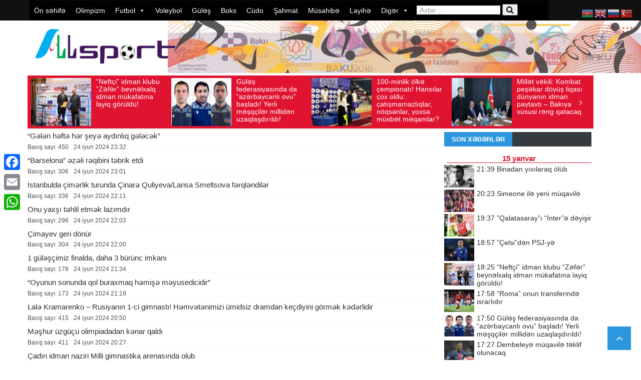

--- FILE ---
content_type: text/html; charset=UTF-8
request_url: https://allsport.az/2024/06/24/
body_size: 22283
content:
<!DOCTYPE html> <!--[if lt IE 7]><html class="no-js ie6 oldie" lang="en"> <![endif]--> <!--[if IE 7]><html class="no-js ie7 oldie" lang="en"> <![endif]--> <!--[if IE 8]><html class="no-js ie8 oldie" lang="en"> <![endif]--> <!--[if IE 9]><html class="no-js ie9 oldie" lang="en"> <![endif]--> <!--[if gt IE 8]><!--><html class="no-js" lang="az" prefix="og: http://ogp.me/ns# fb: http://ogp.me/ns/fb# website: http://ogp.me/ns/website#" prefix="og: https://ogp.me/ns#"> <!--<![endif]--><head>  <script async src="https://www.googletagmanager.com/gtag/js?id=UA-143269567-1"></script> <script>window.dataLayer = window.dataLayer || [];
  function gtag(){dataLayer.push(arguments);}
  gtag('js', new Date());

  gtag('config', 'UA-143269567-1');</script> <meta http-equiv="Content-Type" content="text/html; charset=UTF-8"><title>24/06/2024 İdman Xəbərləri &#8211; Allsport.az</title><meta http-equiv="refresh" content="300"><meta name="viewport" content="width=device-width, initial-scale=0.3, maximum-scale=1.0, user-scalable=2.0"><meta name="openstat-verification" content="7781f1002cbc62ad948efe87230fd0c9e7461776" /><link rel="pingback" href="https://allsport.az/xmlrpc.php" /><link rel="alternate" type="application/rss+xml" title="RSS 2.0" href="https://allsport.az/feed/" /><meta name="robots" content="follow, noindex"/><meta property="og:locale" content="az_AZ" /><meta property="og:type" content="article" /><meta property="og:title" content="24/06/2024" /><meta property="og:url" content="https://allsport.az/2024/06/24/" /><meta property="og:site_name" content="İdman Son Xəbər - Allsport.az" /><meta property="article:publisher" content="https://www.facebook.com/allsport.az/" /><meta property="og:image" content="https://allsport.az/wp-content/uploads/2020/03/SPORT-18.jpg" /><meta property="og:image:secure_url" content="https://allsport.az/wp-content/uploads/2020/03/SPORT-18.jpg" /><meta property="og:image:width" content="958" /><meta property="og:image:height" content="237" /><meta property="og:image:type" content="image/jpeg" /><meta name="twitter:card" content="summary_large_image" /> <script type="application/ld+json" class="rank-math-schema">{"@context":"https://schema.org","@graph":[{"@type":"NewsMediaOrganization","@id":"https://allsport.az/#organization","name":"Allsport","url":"https://allsport.az","sameAs":["https://www.facebook.com/allsport.az/"],"logo":{"@type":"ImageObject","@id":"https://allsport.az/#logo","url":"https://allsport.az/wp-content/uploads/2019/11/logo.png","contentUrl":"https://allsport.az/wp-content/uploads/2019/11/logo.png","caption":"\u0130dman Son X\u0259b\u0259r - Allsport.az","inLanguage":"az","width":"600","height":"152"}},{"@type":"WebSite","@id":"https://allsport.az/#website","url":"https://allsport.az","name":"\u0130dman Son X\u0259b\u0259r - Allsport.az","alternateName":"\u0130dman X\u0259b\u0259r","publisher":{"@id":"https://allsport.az/#organization"},"inLanguage":"az"},{"@type":"CollectionPage","@id":"https://allsport.az/2024/06/24/#webpage","url":"https://allsport.az/2024/06/24/","name":"24/06/2024","isPartOf":{"@id":"https://allsport.az/#website"},"inLanguage":"az"}]}</script> <link rel='dns-prefetch' href='//static.addtoany.com' /><link href='https://fonts.gstatic.com' crossorigin='anonymous' rel='preconnect' /><link href='https://ajax.googleapis.com' rel='preconnect' /><link href='https://fonts.googleapis.com' rel='preconnect' /><link rel="alternate" type="application/rss+xml" title=" İdman Xəbərləri - Allsport.az &raquo; Qidalandırıcısı" href="https://allsport.az/feed/" /><link rel="alternate" type="application/rss+xml" title=" İdman Xəbərləri - Allsport.az &raquo; Şərh Qidalandırıcısı" href="https://allsport.az/comments/feed/" /><style id='wp-img-auto-sizes-contain-inline-css' type='text/css'>img:is([sizes=auto i],[sizes^="auto," i]){contain-intrinsic-size:3000px 1500px}
/*# sourceURL=wp-img-auto-sizes-contain-inline-css */</style><link rel='stylesheet' id='wp-block-library-css' href='https://allsport.az/wp-includes/css/dist/block-library/style.min.css?ver=91376f05f04ef32301d171ddc79bfb1c' type='text/css' media='all' /><style id='global-styles-inline-css' type='text/css'>:root{--wp--preset--aspect-ratio--square: 1;--wp--preset--aspect-ratio--4-3: 4/3;--wp--preset--aspect-ratio--3-4: 3/4;--wp--preset--aspect-ratio--3-2: 3/2;--wp--preset--aspect-ratio--2-3: 2/3;--wp--preset--aspect-ratio--16-9: 16/9;--wp--preset--aspect-ratio--9-16: 9/16;--wp--preset--color--black: #000000;--wp--preset--color--cyan-bluish-gray: #abb8c3;--wp--preset--color--white: #ffffff;--wp--preset--color--pale-pink: #f78da7;--wp--preset--color--vivid-red: #cf2e2e;--wp--preset--color--luminous-vivid-orange: #ff6900;--wp--preset--color--luminous-vivid-amber: #fcb900;--wp--preset--color--light-green-cyan: #7bdcb5;--wp--preset--color--vivid-green-cyan: #00d084;--wp--preset--color--pale-cyan-blue: #8ed1fc;--wp--preset--color--vivid-cyan-blue: #0693e3;--wp--preset--color--vivid-purple: #9b51e0;--wp--preset--gradient--vivid-cyan-blue-to-vivid-purple: linear-gradient(135deg,rgb(6,147,227) 0%,rgb(155,81,224) 100%);--wp--preset--gradient--light-green-cyan-to-vivid-green-cyan: linear-gradient(135deg,rgb(122,220,180) 0%,rgb(0,208,130) 100%);--wp--preset--gradient--luminous-vivid-amber-to-luminous-vivid-orange: linear-gradient(135deg,rgb(252,185,0) 0%,rgb(255,105,0) 100%);--wp--preset--gradient--luminous-vivid-orange-to-vivid-red: linear-gradient(135deg,rgb(255,105,0) 0%,rgb(207,46,46) 100%);--wp--preset--gradient--very-light-gray-to-cyan-bluish-gray: linear-gradient(135deg,rgb(238,238,238) 0%,rgb(169,184,195) 100%);--wp--preset--gradient--cool-to-warm-spectrum: linear-gradient(135deg,rgb(74,234,220) 0%,rgb(151,120,209) 20%,rgb(207,42,186) 40%,rgb(238,44,130) 60%,rgb(251,105,98) 80%,rgb(254,248,76) 100%);--wp--preset--gradient--blush-light-purple: linear-gradient(135deg,rgb(255,206,236) 0%,rgb(152,150,240) 100%);--wp--preset--gradient--blush-bordeaux: linear-gradient(135deg,rgb(254,205,165) 0%,rgb(254,45,45) 50%,rgb(107,0,62) 100%);--wp--preset--gradient--luminous-dusk: linear-gradient(135deg,rgb(255,203,112) 0%,rgb(199,81,192) 50%,rgb(65,88,208) 100%);--wp--preset--gradient--pale-ocean: linear-gradient(135deg,rgb(255,245,203) 0%,rgb(182,227,212) 50%,rgb(51,167,181) 100%);--wp--preset--gradient--electric-grass: linear-gradient(135deg,rgb(202,248,128) 0%,rgb(113,206,126) 100%);--wp--preset--gradient--midnight: linear-gradient(135deg,rgb(2,3,129) 0%,rgb(40,116,252) 100%);--wp--preset--font-size--small: 13px;--wp--preset--font-size--medium: 20px;--wp--preset--font-size--large: 36px;--wp--preset--font-size--x-large: 42px;--wp--preset--spacing--20: 0.44rem;--wp--preset--spacing--30: 0.67rem;--wp--preset--spacing--40: 1rem;--wp--preset--spacing--50: 1.5rem;--wp--preset--spacing--60: 2.25rem;--wp--preset--spacing--70: 3.38rem;--wp--preset--spacing--80: 5.06rem;--wp--preset--shadow--natural: 6px 6px 9px rgba(0, 0, 0, 0.2);--wp--preset--shadow--deep: 12px 12px 50px rgba(0, 0, 0, 0.4);--wp--preset--shadow--sharp: 6px 6px 0px rgba(0, 0, 0, 0.2);--wp--preset--shadow--outlined: 6px 6px 0px -3px rgb(255, 255, 255), 6px 6px rgb(0, 0, 0);--wp--preset--shadow--crisp: 6px 6px 0px rgb(0, 0, 0);}:where(.is-layout-flex){gap: 0.5em;}:where(.is-layout-grid){gap: 0.5em;}body .is-layout-flex{display: flex;}.is-layout-flex{flex-wrap: wrap;align-items: center;}.is-layout-flex > :is(*, div){margin: 0;}body .is-layout-grid{display: grid;}.is-layout-grid > :is(*, div){margin: 0;}:where(.wp-block-columns.is-layout-flex){gap: 2em;}:where(.wp-block-columns.is-layout-grid){gap: 2em;}:where(.wp-block-post-template.is-layout-flex){gap: 1.25em;}:where(.wp-block-post-template.is-layout-grid){gap: 1.25em;}.has-black-color{color: var(--wp--preset--color--black) !important;}.has-cyan-bluish-gray-color{color: var(--wp--preset--color--cyan-bluish-gray) !important;}.has-white-color{color: var(--wp--preset--color--white) !important;}.has-pale-pink-color{color: var(--wp--preset--color--pale-pink) !important;}.has-vivid-red-color{color: var(--wp--preset--color--vivid-red) !important;}.has-luminous-vivid-orange-color{color: var(--wp--preset--color--luminous-vivid-orange) !important;}.has-luminous-vivid-amber-color{color: var(--wp--preset--color--luminous-vivid-amber) !important;}.has-light-green-cyan-color{color: var(--wp--preset--color--light-green-cyan) !important;}.has-vivid-green-cyan-color{color: var(--wp--preset--color--vivid-green-cyan) !important;}.has-pale-cyan-blue-color{color: var(--wp--preset--color--pale-cyan-blue) !important;}.has-vivid-cyan-blue-color{color: var(--wp--preset--color--vivid-cyan-blue) !important;}.has-vivid-purple-color{color: var(--wp--preset--color--vivid-purple) !important;}.has-black-background-color{background-color: var(--wp--preset--color--black) !important;}.has-cyan-bluish-gray-background-color{background-color: var(--wp--preset--color--cyan-bluish-gray) !important;}.has-white-background-color{background-color: var(--wp--preset--color--white) !important;}.has-pale-pink-background-color{background-color: var(--wp--preset--color--pale-pink) !important;}.has-vivid-red-background-color{background-color: var(--wp--preset--color--vivid-red) !important;}.has-luminous-vivid-orange-background-color{background-color: var(--wp--preset--color--luminous-vivid-orange) !important;}.has-luminous-vivid-amber-background-color{background-color: var(--wp--preset--color--luminous-vivid-amber) !important;}.has-light-green-cyan-background-color{background-color: var(--wp--preset--color--light-green-cyan) !important;}.has-vivid-green-cyan-background-color{background-color: var(--wp--preset--color--vivid-green-cyan) !important;}.has-pale-cyan-blue-background-color{background-color: var(--wp--preset--color--pale-cyan-blue) !important;}.has-vivid-cyan-blue-background-color{background-color: var(--wp--preset--color--vivid-cyan-blue) !important;}.has-vivid-purple-background-color{background-color: var(--wp--preset--color--vivid-purple) !important;}.has-black-border-color{border-color: var(--wp--preset--color--black) !important;}.has-cyan-bluish-gray-border-color{border-color: var(--wp--preset--color--cyan-bluish-gray) !important;}.has-white-border-color{border-color: var(--wp--preset--color--white) !important;}.has-pale-pink-border-color{border-color: var(--wp--preset--color--pale-pink) !important;}.has-vivid-red-border-color{border-color: var(--wp--preset--color--vivid-red) !important;}.has-luminous-vivid-orange-border-color{border-color: var(--wp--preset--color--luminous-vivid-orange) !important;}.has-luminous-vivid-amber-border-color{border-color: var(--wp--preset--color--luminous-vivid-amber) !important;}.has-light-green-cyan-border-color{border-color: var(--wp--preset--color--light-green-cyan) !important;}.has-vivid-green-cyan-border-color{border-color: var(--wp--preset--color--vivid-green-cyan) !important;}.has-pale-cyan-blue-border-color{border-color: var(--wp--preset--color--pale-cyan-blue) !important;}.has-vivid-cyan-blue-border-color{border-color: var(--wp--preset--color--vivid-cyan-blue) !important;}.has-vivid-purple-border-color{border-color: var(--wp--preset--color--vivid-purple) !important;}.has-vivid-cyan-blue-to-vivid-purple-gradient-background{background: var(--wp--preset--gradient--vivid-cyan-blue-to-vivid-purple) !important;}.has-light-green-cyan-to-vivid-green-cyan-gradient-background{background: var(--wp--preset--gradient--light-green-cyan-to-vivid-green-cyan) !important;}.has-luminous-vivid-amber-to-luminous-vivid-orange-gradient-background{background: var(--wp--preset--gradient--luminous-vivid-amber-to-luminous-vivid-orange) !important;}.has-luminous-vivid-orange-to-vivid-red-gradient-background{background: var(--wp--preset--gradient--luminous-vivid-orange-to-vivid-red) !important;}.has-very-light-gray-to-cyan-bluish-gray-gradient-background{background: var(--wp--preset--gradient--very-light-gray-to-cyan-bluish-gray) !important;}.has-cool-to-warm-spectrum-gradient-background{background: var(--wp--preset--gradient--cool-to-warm-spectrum) !important;}.has-blush-light-purple-gradient-background{background: var(--wp--preset--gradient--blush-light-purple) !important;}.has-blush-bordeaux-gradient-background{background: var(--wp--preset--gradient--blush-bordeaux) !important;}.has-luminous-dusk-gradient-background{background: var(--wp--preset--gradient--luminous-dusk) !important;}.has-pale-ocean-gradient-background{background: var(--wp--preset--gradient--pale-ocean) !important;}.has-electric-grass-gradient-background{background: var(--wp--preset--gradient--electric-grass) !important;}.has-midnight-gradient-background{background: var(--wp--preset--gradient--midnight) !important;}.has-small-font-size{font-size: var(--wp--preset--font-size--small) !important;}.has-medium-font-size{font-size: var(--wp--preset--font-size--medium) !important;}.has-large-font-size{font-size: var(--wp--preset--font-size--large) !important;}.has-x-large-font-size{font-size: var(--wp--preset--font-size--x-large) !important;}
/*# sourceURL=global-styles-inline-css */</style><style id='classic-theme-styles-inline-css' type='text/css'>/*! This file is auto-generated */
.wp-block-button__link{color:#fff;background-color:#32373c;border-radius:9999px;box-shadow:none;text-decoration:none;padding:calc(.667em + 2px) calc(1.333em + 2px);font-size:1.125em}.wp-block-file__button{background:#32373c;color:#fff;text-decoration:none}
/*# sourceURL=/wp-includes/css/classic-themes.min.css */</style><link rel='stylesheet' id='t4bnewsticker-css' href='https://allsport.az/wp-content/plugins/t4b-news-ticker/assets/css/t4bnewsticker.css?ver=1.3' type='text/css' media='all' /><link rel='stylesheet' id='megamenu-css' href='https://allsport.az/wp-content/uploads/maxmegamenu/style.css?ver=7049e1' type='text/css' media='all' /><link rel='stylesheet' id='dashicons-css' href='https://allsport.az/wp-includes/css/dashicons.min.css?ver=91376f05f04ef32301d171ddc79bfb1c' type='text/css' media='all' /><link rel='stylesheet' id='prettyPhoto-css' href='https://allsport.az/wp-content/themes/newszone/css/prettyPhoto.css?ver=91376f05f04ef32301d171ddc79bfb1c' type='text/css' media='all' /><link rel='stylesheet' id='style-css' href='https://allsport.az/wp-content/themes/newszone/style.css?ver=91376f05f04ef32301d171ddc79bfb1c' type='text/css' media='all' /><link rel='stylesheet' id='thickbox-css' href='https://allsport.az/wp-includes/js/thickbox/thickbox.css?ver=91376f05f04ef32301d171ddc79bfb1c' type='text/css' media='all' /><link rel='stylesheet' id='addtoany-css' href='https://allsport.az/wp-content/plugins/add-to-any/addtoany.min.css?ver=1.16' type='text/css' media='all' /><style id='addtoany-inline-css' type='text/css'>@media screen and (max-width:980px){
.a2a_floating_style.a2a_vertical_style{display:none;}
}
/*# sourceURL=addtoany-inline-css */</style><link rel='stylesheet' id='wp-color-picker-css' href='https://allsport.az/wp-admin/css/color-picker.min.css?ver=91376f05f04ef32301d171ddc79bfb1c' type='text/css' media='all' /> <script type="text/javascript" id="addtoany-core-js-before">window.a2a_config=window.a2a_config||{};a2a_config.callbacks=[];a2a_config.overlays=[];a2a_config.templates={};a2a_localize = {
	Share: "Share",
	Save: "Save",
	Subscribe: "Subscribe",
	Email: "Email",
	Bookmark: "Bookmark",
	ShowAll: "Show all",
	ShowLess: "Show less",
	FindServices: "Find service(s)",
	FindAnyServiceToAddTo: "Instantly find any service to add to",
	PoweredBy: "Powered by",
	ShareViaEmail: "Share via email",
	SubscribeViaEmail: "Subscribe via email",
	BookmarkInYourBrowser: "Bookmark in your browser",
	BookmarkInstructions: "Press Ctrl+D or \u2318+D to bookmark this page",
	AddToYourFavorites: "Add to your favorites",
	SendFromWebOrProgram: "Send from any email address or email program",
	EmailProgram: "Email program",
	More: "More&#8230;",
	ThanksForSharing: "Thanks for sharing!",
	ThanksForFollowing: "Thanks for following!"
};


//# sourceURL=addtoany-core-js-before</script> <script type="text/javascript" defer defer='defer' src="https://static.addtoany.com/menu/page.js" id="addtoany-core-js"></script> <script type="text/javascript" id="jquery-core-js-extra">var lioit_script = {"post_id":"232056","ajaxurl":"https://allsport.az/wp-admin/admin-ajax.php"};
//# sourceURL=jquery-core-js-extra</script> <script type="text/javascript" src="https://allsport.az/wp-includes/js/jquery/jquery.min.js?ver=3.7.1" id="jquery-core-js"></script> <link rel="https://api.w.org/" href="https://allsport.az/wp-json/" /><link rel="EditURI" type="application/rsd+xml" title="RSD" href="https://allsport.az/xmlrpc.php?rsd" /><meta property='og:site_name' content=' İdman Xəbərləri - Allsport.az' /><meta property='og:url' content='https://allsport.az' /><meta property='og:locale' content='az' /><meta property='og:description' content='Futbol Olimpiya İdman xəbərləri' /><meta property='og:title' content='İdman Xəbərləri - Allsport.az' /><meta property='og:type' content='website' /><meta name='twitter:card' content='summary' /><meta name='twitter:title' content='İdman Xəbərləri - Allsport.az' /><meta name='twitter:description' content='Futbol Olimpiya İdman xəbərləri' /> <style type="text/css">body ,body p{ }
h1, h2, h3, h4, h5, h6 , .acc-trigger , .tabsShortcode .tabsNav li a , div#lioit-review-header , .tabs .maintab_wrap .maintabNav li a{ }

body {
	background:#ffffff ;
}

body a,.errorMessage {
	color:;
}
body {background-color: none;}





body {background-color: none;}
#container.boxed {
	width:1220px;
	margin:0px auto !important;
	background:#9b9b9b;
	-webkit-box-shadow: 0px 0px 1px 0px rgba(0, 0, 0, 0.1);
	box-shadow: 0px 0px 1px 0px rgba(0, 0, 0, 0.1);
	 transition:margin .2s ease;
	 -o-transition:margin .2s ease;
	 -moz-transition:margin .2s ease;
	 -webkit-transition:margin .2s ease;
	
}


@media (min-width: 989px) and (max-width: 1200px) {
#container.boxed {
	width:960px !important;
}
#container.boxed #showcase-bar{
	width:960px;
}
}
 @media only screen and (min-width: 768px) and (max-width: 989px) {
#container.boxed {
	width:640px !important;
}
#container.boxed #showcase-bar{
	width:640px;
}
}

@media only screen and (min-width: 480px) and (max-width: 767px) {	
#container.boxed {
	width:460px !important;
}
#container.boxed #showcase-bar{
	width:460px;
}
}
 @media only screen and (min-width: 320px) and (max-width: 479px) {
#container.boxed {
	width:300px !important;
}
#container.boxed #showcase-bar{
	width:300px;
}
}

#mainNavigation ul#dropmenu > li a span {
	display:none !important;
}</style><link rel="icon" href="https://allsport.az/wp-content/uploads/2019/11/allsport_icon.png" sizes="32x32" /><link rel="icon" href="https://allsport.az/wp-content/uploads/2019/11/allsport_icon.png" sizes="192x192" /><link rel="apple-touch-icon" href="https://allsport.az/wp-content/uploads/2019/11/allsport_icon.png" /><meta name="msapplication-TileImage" content="https://allsport.az/wp-content/uploads/2019/11/allsport_icon.png" /><style type="text/css">/** Mega Menu CSS: fs **/</style><!--[if lt IE 9]> <script src="https://allsport.az/wp-content/themes/newszone/js/html5.js" type="text/javascript"></script> <![endif]--></head><body data-rsssl=1 class="archive date wp-theme-newszone mega-menu-mainmenu mega-menu-mainnav chrome"><div id="showcase-bar" class="header HeaderTop" data-logo-height="" data-padding=""><section id="mainNavigation" class="navigation loadSmooth coloredMenu"><div class="container"><div class="row"><nav class="primary span12"><div id="mega-menu-wrap-mainnav" class="mega-menu-wrap"><div class="mega-menu-toggle"><div class="mega-toggle-blocks-left"></div><div class="mega-toggle-blocks-center"></div><div class="mega-toggle-blocks-right"><div class='mega-toggle-block mega-menu-toggle-animated-block mega-toggle-block-0' id='mega-toggle-block-0'><button aria-label="Toggle Menu" class="mega-toggle-animated mega-toggle-animated-slider" type="button" aria-expanded="false"> <span class="mega-toggle-animated-box"> <span class="mega-toggle-animated-inner"></span> </span> </button></div></div></div><ul id="mega-menu-mainnav" class="mega-menu max-mega-menu mega-menu-horizontal mega-no-js" data-event="hover_intent" data-effect="fade_up" data-effect-speed="200" data-effect-mobile="disabled" data-effect-speed-mobile="0" data-mobile-force-width="false" data-second-click="go" data-document-click="collapse" data-vertical-behaviour="standard" data-breakpoint="768" data-unbind="true" data-mobile-state="collapse_all" data-hover-intent-timeout="300" data-hover-intent-interval="100"><li class='mega-menu-item mega-menu-item-type-custom mega-menu-item-object-custom mega-menu-item-home mega-align-bottom-left mega-menu-flyout mega-menu-item-1053' id='mega-menu-item-1053'><a class="mega-menu-link" href="https://allsport.az" tabindex="0">Ön səhifə</a></li><li class='mega-menu-item mega-menu-item-type-taxonomy mega-menu-item-object-category mega-align-bottom-left mega-menu-flyout mega-menu-item-1054' id='mega-menu-item-1054'><a class="mega-menu-link" href="https://allsport.az/olimpizm/" tabindex="0">Olimpizm</a></li><li class='mega-menu-item mega-menu-item-type-taxonomy mega-menu-item-object-category mega-menu-item-has-children mega-align-bottom-left mega-menu-flyout mega-menu-item-1064' id='mega-menu-item-1064'><a class="mega-menu-link" href="https://allsport.az/futbol/" aria-haspopup="true" aria-expanded="false" tabindex="0">Futbol<span class="mega-indicator"></span></a><ul class="mega-sub-menu"><li class='mega-menu-item mega-menu-item-type-taxonomy mega-menu-item-object-category mega-menu-item-1073' id='mega-menu-item-1073'><a class="mega-menu-link" href="https://allsport.az/futbol/premyer-liqa/">Premyer liqa</a></li><li class='mega-menu-item mega-menu-item-type-taxonomy mega-menu-item-object-category mega-menu-item-1067' id='mega-menu-item-1067'><a class="mega-menu-link" href="https://allsport.az/futbol/1-ci-liqa/">1-ci liqa</a></li><li class='mega-menu-item mega-menu-item-type-taxonomy mega-menu-item-object-category mega-menu-item-231024' id='mega-menu-item-231024'><a class="mega-menu-link" href="https://allsport.az/futbol/2-ci-liqa/">2-ci liqa</a></li><li class='mega-menu-item mega-menu-item-type-taxonomy mega-menu-item-object-category mega-menu-item-95527' id='mega-menu-item-95527'><a class="mega-menu-link" href="https://allsport.az/futbol/h%c9%99v%c9%99skarlar-liqasi/">Həvəskarlar liqası</a></li><li class='mega-menu-item mega-menu-item-type-taxonomy mega-menu-item-object-category mega-menu-item-1071' id='mega-menu-item-1071'><a class="mega-menu-link" href="https://allsport.az/futbol/olk%c9%99-kuboku/">Ölkə kuboku</a></li><li class='mega-menu-item mega-menu-item-type-taxonomy mega-menu-item-object-category mega-menu-item-1086' id='mega-menu-item-1086'><a class="mega-menu-link" href="https://allsport.az/futbol/milli-komandalar/">Milli komandalar</a></li><li class='mega-menu-item mega-menu-item-type-taxonomy mega-menu-item-object-category mega-menu-item-70981' id='mega-menu-item-70981'><a class="mega-menu-link" href="https://allsport.az/futbol/mill%c9%99tl%c9%99r-liqasi/">Millətlər liqası</a></li><li class='mega-menu-item mega-menu-item-type-taxonomy mega-menu-item-object-category mega-menu-item-1070' id='mega-menu-item-1070'><a class="mega-menu-link" href="https://allsport.az/futbol/futzal/">Futzal</a></li><li class='mega-menu-item mega-menu-item-type-taxonomy mega-menu-item-object-category mega-menu-item-1068' id='mega-menu-item-1068'><a class="mega-menu-link" href="https://allsport.az/futbol/cim%c9%99rlik-futbolu/">Çimərlik futbolu</a></li><li class='mega-menu-item mega-menu-item-type-taxonomy mega-menu-item-object-category mega-menu-item-1074' id='mega-menu-item-1074'><a class="mega-menu-link" href="https://allsport.az/futbol/qadin-futbolu/">Qadın futbolu</a></li><li class='mega-menu-item mega-menu-item-type-taxonomy mega-menu-item-object-category mega-menu-item-4566' id='mega-menu-item-4566'><a class="mega-menu-link" href="https://allsport.az/usaq-futbolu/">Uşaq futbolu</a></li><li class='mega-menu-item mega-menu-item-type-taxonomy mega-menu-item-object-category mega-menu-item-1082' id='mega-menu-item-1082'><a class="mega-menu-link" href="https://allsport.az/futbol/boyuk-beslik/">Böyük beşlik</a></li><li class='mega-menu-item mega-menu-item-type-taxonomy mega-menu-item-object-category mega-menu-item-1075' id='mega-menu-item-1075'><a class="mega-menu-link" href="https://allsport.az/futbol/turkiy%c9%99-superliqasi/">Türkiyə superliqası</a></li><li class='mega-menu-item mega-menu-item-type-taxonomy mega-menu-item-object-category mega-menu-item-10030' id='mega-menu-item-10030'><a class="mega-menu-link" href="https://allsport.az/turkiy%c9%99-1-ci-liqasi/">Türkiyə 1-ci liqası</a></li><li class='mega-menu-item mega-menu-item-type-taxonomy mega-menu-item-object-category mega-menu-item-6757' id='mega-menu-item-6757'><a class="mega-menu-link" href="https://allsport.az/iran-pro-liqasi/">İran pro liqası</a></li><li class='mega-menu-item mega-menu-item-type-taxonomy mega-menu-item-object-category mega-menu-item-1072' id='mega-menu-item-1072'><a class="mega-menu-link" href="https://allsport.az/futbol/postsovet-cempionatlari/">Postsovet çempionatları</a></li><li class='mega-menu-item mega-menu-item-type-taxonomy mega-menu-item-object-category mega-menu-item-1065' id='mega-menu-item-1065'><a class="mega-menu-link" href="https://allsport.az/futbol/avrokuboklar/">Avrokuboklar</a></li><li class='mega-menu-item mega-menu-item-type-taxonomy mega-menu-item-object-category mega-menu-item-1066' id='mega-menu-item-1066'><a class="mega-menu-link" href="https://allsport.az/futbol/avropa-cempionati/">Avropa çempionatları</a></li><li class='mega-menu-item mega-menu-item-type-taxonomy mega-menu-item-object-category mega-menu-item-1069' id='mega-menu-item-1069'><a class="mega-menu-link" href="https://allsport.az/futbol/dunya-cempionatlari/">Dünya çempionatları</a></li></ul></li><li class='mega-menu-item mega-menu-item-type-taxonomy mega-menu-item-object-category mega-align-bottom-left mega-menu-flyout mega-menu-item-1056' id='mega-menu-item-1056'><a class="mega-menu-link" href="https://allsport.az/voleybol/" tabindex="0">Voleybol</a></li><li class='mega-menu-item mega-menu-item-type-taxonomy mega-menu-item-object-category mega-align-bottom-left mega-menu-flyout mega-menu-item-1057' id='mega-menu-item-1057'><a class="mega-menu-link" href="https://allsport.az/gul%c9%99s/" tabindex="0">Güləş</a></li><li class='mega-menu-item mega-menu-item-type-taxonomy mega-menu-item-object-category mega-align-bottom-left mega-menu-flyout mega-menu-item-1058' id='mega-menu-item-1058'><a class="mega-menu-link" href="https://allsport.az/boks/" tabindex="0">Boks</a></li><li class='mega-menu-item mega-menu-item-type-taxonomy mega-menu-item-object-category mega-align-bottom-left mega-menu-flyout mega-menu-item-1059' id='mega-menu-item-1059'><a class="mega-menu-link" href="https://allsport.az/cudo/" tabindex="0">Cüdo</a></li><li class='mega-menu-item mega-menu-item-type-taxonomy mega-menu-item-object-category mega-align-bottom-left mega-menu-flyout mega-menu-item-1060' id='mega-menu-item-1060'><a class="mega-menu-link" href="https://allsport.az/sahmat/" tabindex="0">Şahmat</a></li><li class='mega-menu-item mega-menu-item-type-taxonomy mega-menu-item-object-category mega-align-bottom-left mega-menu-flyout mega-menu-item-98419' id='mega-menu-item-98419'><a class="mega-menu-link" href="https://allsport.az/musahib%c9%99/" tabindex="0">Müsahibə</a></li><li class='mega-menu-item mega-menu-item-type-taxonomy mega-menu-item-object-category mega-align-bottom-left mega-menu-flyout mega-menu-item-64333' id='mega-menu-item-64333'><a class="mega-menu-link" href="https://allsport.az/layih%c9%99/" tabindex="0">Layihə</a></li><li class='mega-menu-item mega-menu-item-type-taxonomy mega-menu-item-object-category mega-menu-item-has-children mega-align-bottom-left mega-menu-flyout mega-menu-item-1076' id='mega-menu-item-1076'><a class="mega-menu-link" href="https://allsport.az/diger/" aria-haspopup="true" aria-expanded="false" tabindex="0">Digər<span class="mega-indicator"></span></a><ul class="mega-sub-menu"><li class='mega-menu-item mega-menu-item-type-taxonomy mega-menu-item-object-category mega-menu-item-1077' id='mega-menu-item-1077'><a class="mega-menu-link" href="https://allsport.az/diger/agirliqqaldirma/">Ağırlıqqaldırma</a></li><li class='mega-menu-item mega-menu-item-type-taxonomy mega-menu-item-object-category mega-menu-item-70960' id='mega-menu-item-70960'><a class="mega-menu-link" href="https://allsport.az/diger/antidopinq/">Antidopinq</a></li><li class='mega-menu-item mega-menu-item-type-taxonomy mega-menu-item-object-category mega-menu-item-1078' id='mega-menu-item-1078'><a class="mega-menu-link" href="https://allsport.az/diger/atciliq/">Atçılıq</a></li><li class='mega-menu-item mega-menu-item-type-taxonomy mega-menu-item-object-category mega-menu-item-1079' id='mega-menu-item-1079'><a class="mega-menu-link" href="https://allsport.az/diger/aticiliq/">Atıcılıq</a></li><li class='mega-menu-item mega-menu-item-type-taxonomy mega-menu-item-object-category mega-menu-item-1080' id='mega-menu-item-1080'><a class="mega-menu-link" href="https://allsport.az/diger/atletika/">Atletika</a></li><li class='mega-menu-item mega-menu-item-type-taxonomy mega-menu-item-object-category mega-menu-item-1081' id='mega-menu-item-1081'><a class="mega-menu-link" href="https://allsport.az/diger/badminton/">Badminton</a></li><li class='mega-menu-item mega-menu-item-type-taxonomy mega-menu-item-object-category mega-menu-item-1096' id='mega-menu-item-1096'><a class="mega-menu-link" href="https://allsport.az/diger/formula-1/">Formula-1</a></li><li class='mega-menu-item mega-menu-item-type-taxonomy mega-menu-item-object-category mega-menu-item-1083' id='mega-menu-item-1083'><a class="mega-menu-link" href="https://allsport.az/diger/gimnastika/">Gimnastika</a></li><li class='mega-menu-item mega-menu-item-type-taxonomy mega-menu-item-object-category mega-menu-item-123561' id='mega-menu-item-123561'><a class="mega-menu-link" href="https://allsport.az/diger/idman-tibbi/">İdman tibbi</a></li><li class='mega-menu-item mega-menu-item-type-taxonomy mega-menu-item-object-category mega-menu-item-1084' id='mega-menu-item-1084'><a class="mega-menu-link" href="https://allsport.az/diger/kamandan-oxatma/">Kamandan oxatma</a></li><li class='mega-menu-item mega-menu-item-type-taxonomy mega-menu-item-object-category mega-menu-item-53013' id='mega-menu-item-53013'><a class="mega-menu-link" href="https://allsport.az/karate/">Karate</a></li><li class='mega-menu-item mega-menu-item-type-taxonomy mega-menu-item-object-category mega-menu-item-109530' id='mega-menu-item-109530'><a class="mega-menu-link" href="https://allsport.az/diger/maqazin-diger/">Maqazin</a></li><li class='mega-menu-item mega-menu-item-type-taxonomy mega-menu-item-object-category mega-menu-item-1085' id='mega-menu-item-1085'><a class="mega-menu-link" href="https://allsport.az/diger/milli-idman-novl%c9%99ri/">Milli idman növləri</a></li><li class='mega-menu-item mega-menu-item-type-taxonomy mega-menu-item-object-category mega-menu-item-1087' id='mega-menu-item-1087'><a class="mega-menu-link" href="https://allsport.az/diger/paralimpiya/">Paralimpiya</a></li><li class='mega-menu-item mega-menu-item-type-taxonomy mega-menu-item-object-category mega-menu-item-1088' id='mega-menu-item-1088'><a class="mega-menu-link" href="https://allsport.az/diger/qeyri-olimpiya-idman-novl%c9%99ri/">Qeyri-olimpiya idman növləri</a></li><li class='mega-menu-item mega-menu-item-type-taxonomy mega-menu-item-object-category mega-menu-item-1089' id='mega-menu-item-1089'><a class="mega-menu-link" href="https://allsport.az/diger/qilincoynatma/">Qılıncoynatma</a></li><li class='mega-menu-item mega-menu-item-type-taxonomy mega-menu-item-object-category mega-menu-item-1090' id='mega-menu-item-1090'><a class="mega-menu-link" href="https://allsport.az/diger/qis-idman-novl%c9%99ri/">Qış idman növləri</a></li><li class='mega-menu-item mega-menu-item-type-taxonomy mega-menu-item-object-category mega-menu-item-1091' id='mega-menu-item-1091'><a class="mega-menu-link" href="https://allsport.az/diger/qolf/">Qolf</a></li><li class='mega-menu-item mega-menu-item-type-taxonomy mega-menu-item-object-category mega-menu-item-1579' id='mega-menu-item-1579'><a class="mega-menu-link" href="https://allsport.az/diger/resmi/">Rəsmi</a></li><li class='mega-menu-item mega-menu-item-type-taxonomy mega-menu-item-object-category mega-menu-item-1092' id='mega-menu-item-1092'><a class="mega-menu-link" href="https://allsport.az/diger/stolustu-tennis/">Stolüstü tennis</a></li><li class='mega-menu-item mega-menu-item-type-taxonomy mega-menu-item-object-category mega-menu-item-1093' id='mega-menu-item-1093'><a class="mega-menu-link" href="https://allsport.az/diger/su-idman-novl%c9%99ri/">Su idman növləri</a></li><li class='mega-menu-item mega-menu-item-type-taxonomy mega-menu-item-object-category mega-menu-item-1094' id='mega-menu-item-1094'><a class="mega-menu-link" href="https://allsport.az/diger/taekvondo/">Taekvondo</a></li><li class='mega-menu-item mega-menu-item-type-taxonomy mega-menu-item-object-category mega-menu-item-1095' id='mega-menu-item-1095'><a class="mega-menu-link" href="https://allsport.az/diger/tennis/">Tennis</a></li><li class='mega-menu-item mega-menu-item-type-taxonomy mega-menu-item-object-category mega-menu-item-44262' id='mega-menu-item-44262'><a class="mega-menu-link" href="https://allsport.az/diger/t%c9%99dbir/">Tədbir</a></li><li class='mega-menu-item mega-menu-item-type-taxonomy mega-menu-item-object-category mega-menu-item-1097' id='mega-menu-item-1097'><a class="mega-menu-link" href="https://allsport.az/diger/top-komanda/">Top komanda</a></li><li class='mega-menu-item mega-menu-item-type-taxonomy mega-menu-item-object-category mega-menu-item-1098' id='mega-menu-item-1098'><a class="mega-menu-link" href="https://allsport.az/diger/triatlon/">Triatlon</a></li><li class='mega-menu-item mega-menu-item-type-taxonomy mega-menu-item-object-category mega-menu-item-1099' id='mega-menu-item-1099'><a class="mega-menu-link" href="https://allsport.az/diger/velosiped-idmani/">Velosiped idmanı</a></li></ul></li></ul></div><div class="topSocial75"><div class="ssosial"><div class="footerSocial"><ul class="social"><li><a target="_blank" href="https://www.facebook.com/allsport.az" class="facebook tooltip bottom" title="facebook"><i class="icon-facebook"></i></a></li><li><a target="_blank" href="http://twitter.com" class="twitter tooltip bottom" title="twitter"><i class="icon-twitter"></i></a></li><li><a target="_blank" href="http://youtube.com" class="youtube tooltip bottom" title="youtube"><i class="icon-youtube"></i></a></li></ul></div></div></div></div></nav></div></div></section></div><div class="header-controls animated"><a href="#" class="trigger closed"><i class="icon-reorder"></i></a></div><div class="topmembersArea"><div class="membersArea " id="wppb_login"><div class="container"><form action="https://allsport.az/wp-login.php" method="post" class="topAreaLoginform row" novalidate><p class="loginFormInputs span6"> <input type="text" name="log" id="log" class="required" placeholder="Username" > <input type="password" name="pwd" id="pwd" placeholder="Password" class="required"></p><p class="login-form-submit span2"> <span class="login-form-remember"> <input class="remember-me checkbox" name="rememberme" id="rememberme" type="checkbox" checked="checked" value="forever"> <label for="remember-me"> Remember Me </label> </span> <input type="hidden" name="action" value="log-in"> <input type="hidden" name="redirect_to" value="/2024/06/24/" /></p><div class="newAccount span4"> <button type="submit" class="btn btn-primary btn-large"> <i class="icon-signin"></i><span>Sign in</span> </button> <a href="#" class="btn topForgotBtn"><i class="icon-question"></i> <span>Forgot Password</span> </a> <a href="" class="btn topRigsterBtn"><i class="icon-user"></i> <span>New Account</span> </a></div></form></div></div></div><div id="overlay" class="hide-for-small"><div class="overlay-container" style="display: none;"><div class="membersArea" id="wppb_login"><div class="container"><form action="https://allsport.az/wp-login.php" method="post" class="topAreaLoginform row" novalidate><p class="loginFormInputs span6"> <input type="text" name="log" id="log" class="required" placeholder="Username" > <input type="password" name="pwd" id="pwd" placeholder="Password" class="required"></p><p class="login-form-submit span2"> <span class="login-form-remember"> <input class="remember-me checkbox" name="rememberme" id="rememberme" type="checkbox" checked="checked" value="forever"> <label for="remember-me"> Remember Me </label> </span> <input type="hidden" name="action" value="log-in"> <input type="hidden" name="redirect_to" value="/2024/06/24/" /></p><div class="newAccount span4"> <button type="submit" class="btn btn-primary btn-large"> <i class="icon-login"></i>Sign in </button> <a href="#" class="btn topForgotBtn"><i class="icon-lock-1"></i> Forgot Password </a> <a href="" class="btn topRigsterBtn"><i class="icon-user-add-1"></i> New Account </a></div></form></div></div><div class="overlay-inner container"><div class="topWidgetContainer"><div class="row"><div class="span3"></div><div class="span3"></div><div class="span3"></div><div class="span3"></div></div></div></div></div></div><section id="mainNavigation" class="navigation loadSmooth coloredMenu"><div class="container"><div class="row"><nav class="primary span12"><div id="mega-menu-wrap-mainnav" class="mega-menu-wrap"><div class="mega-menu-toggle"><div class="mega-toggle-blocks-left"></div><div class="mega-toggle-blocks-center"></div><div class="mega-toggle-blocks-right"><div class='mega-toggle-block mega-menu-toggle-animated-block mega-toggle-block-0' id='mega-toggle-block-0'><button aria-label="Toggle Menu" class="mega-toggle-animated mega-toggle-animated-slider" type="button" aria-expanded="false"> <span class="mega-toggle-animated-box"> <span class="mega-toggle-animated-inner"></span> </span> </button></div></div></div><ul id="mega-menu-mainnav" class="mega-menu max-mega-menu mega-menu-horizontal mega-no-js" data-event="hover_intent" data-effect="fade_up" data-effect-speed="200" data-effect-mobile="disabled" data-effect-speed-mobile="0" data-mobile-force-width="false" data-second-click="go" data-document-click="collapse" data-vertical-behaviour="standard" data-breakpoint="768" data-unbind="true" data-mobile-state="collapse_all" data-hover-intent-timeout="300" data-hover-intent-interval="100"><li class='mega-menu-item mega-menu-item-type-custom mega-menu-item-object-custom mega-menu-item-home mega-align-bottom-left mega-menu-flyout mega-menu-item-1053' id='mega-menu-item-1053'><a class="mega-menu-link" href="https://allsport.az" tabindex="0">Ön səhifə</a></li><li class='mega-menu-item mega-menu-item-type-taxonomy mega-menu-item-object-category mega-align-bottom-left mega-menu-flyout mega-menu-item-1054' id='mega-menu-item-1054'><a class="mega-menu-link" href="https://allsport.az/olimpizm/" tabindex="0">Olimpizm</a></li><li class='mega-menu-item mega-menu-item-type-taxonomy mega-menu-item-object-category mega-menu-item-has-children mega-align-bottom-left mega-menu-flyout mega-menu-item-1064' id='mega-menu-item-1064'><a class="mega-menu-link" href="https://allsport.az/futbol/" aria-haspopup="true" aria-expanded="false" tabindex="0">Futbol<span class="mega-indicator"></span></a><ul class="mega-sub-menu"><li class='mega-menu-item mega-menu-item-type-taxonomy mega-menu-item-object-category mega-menu-item-1073' id='mega-menu-item-1073'><a class="mega-menu-link" href="https://allsport.az/futbol/premyer-liqa/">Premyer liqa</a></li><li class='mega-menu-item mega-menu-item-type-taxonomy mega-menu-item-object-category mega-menu-item-1067' id='mega-menu-item-1067'><a class="mega-menu-link" href="https://allsport.az/futbol/1-ci-liqa/">1-ci liqa</a></li><li class='mega-menu-item mega-menu-item-type-taxonomy mega-menu-item-object-category mega-menu-item-231024' id='mega-menu-item-231024'><a class="mega-menu-link" href="https://allsport.az/futbol/2-ci-liqa/">2-ci liqa</a></li><li class='mega-menu-item mega-menu-item-type-taxonomy mega-menu-item-object-category mega-menu-item-95527' id='mega-menu-item-95527'><a class="mega-menu-link" href="https://allsport.az/futbol/h%c9%99v%c9%99skarlar-liqasi/">Həvəskarlar liqası</a></li><li class='mega-menu-item mega-menu-item-type-taxonomy mega-menu-item-object-category mega-menu-item-1071' id='mega-menu-item-1071'><a class="mega-menu-link" href="https://allsport.az/futbol/olk%c9%99-kuboku/">Ölkə kuboku</a></li><li class='mega-menu-item mega-menu-item-type-taxonomy mega-menu-item-object-category mega-menu-item-1086' id='mega-menu-item-1086'><a class="mega-menu-link" href="https://allsport.az/futbol/milli-komandalar/">Milli komandalar</a></li><li class='mega-menu-item mega-menu-item-type-taxonomy mega-menu-item-object-category mega-menu-item-70981' id='mega-menu-item-70981'><a class="mega-menu-link" href="https://allsport.az/futbol/mill%c9%99tl%c9%99r-liqasi/">Millətlər liqası</a></li><li class='mega-menu-item mega-menu-item-type-taxonomy mega-menu-item-object-category mega-menu-item-1070' id='mega-menu-item-1070'><a class="mega-menu-link" href="https://allsport.az/futbol/futzal/">Futzal</a></li><li class='mega-menu-item mega-menu-item-type-taxonomy mega-menu-item-object-category mega-menu-item-1068' id='mega-menu-item-1068'><a class="mega-menu-link" href="https://allsport.az/futbol/cim%c9%99rlik-futbolu/">Çimərlik futbolu</a></li><li class='mega-menu-item mega-menu-item-type-taxonomy mega-menu-item-object-category mega-menu-item-1074' id='mega-menu-item-1074'><a class="mega-menu-link" href="https://allsport.az/futbol/qadin-futbolu/">Qadın futbolu</a></li><li class='mega-menu-item mega-menu-item-type-taxonomy mega-menu-item-object-category mega-menu-item-4566' id='mega-menu-item-4566'><a class="mega-menu-link" href="https://allsport.az/usaq-futbolu/">Uşaq futbolu</a></li><li class='mega-menu-item mega-menu-item-type-taxonomy mega-menu-item-object-category mega-menu-item-1082' id='mega-menu-item-1082'><a class="mega-menu-link" href="https://allsport.az/futbol/boyuk-beslik/">Böyük beşlik</a></li><li class='mega-menu-item mega-menu-item-type-taxonomy mega-menu-item-object-category mega-menu-item-1075' id='mega-menu-item-1075'><a class="mega-menu-link" href="https://allsport.az/futbol/turkiy%c9%99-superliqasi/">Türkiyə superliqası</a></li><li class='mega-menu-item mega-menu-item-type-taxonomy mega-menu-item-object-category mega-menu-item-10030' id='mega-menu-item-10030'><a class="mega-menu-link" href="https://allsport.az/turkiy%c9%99-1-ci-liqasi/">Türkiyə 1-ci liqası</a></li><li class='mega-menu-item mega-menu-item-type-taxonomy mega-menu-item-object-category mega-menu-item-6757' id='mega-menu-item-6757'><a class="mega-menu-link" href="https://allsport.az/iran-pro-liqasi/">İran pro liqası</a></li><li class='mega-menu-item mega-menu-item-type-taxonomy mega-menu-item-object-category mega-menu-item-1072' id='mega-menu-item-1072'><a class="mega-menu-link" href="https://allsport.az/futbol/postsovet-cempionatlari/">Postsovet çempionatları</a></li><li class='mega-menu-item mega-menu-item-type-taxonomy mega-menu-item-object-category mega-menu-item-1065' id='mega-menu-item-1065'><a class="mega-menu-link" href="https://allsport.az/futbol/avrokuboklar/">Avrokuboklar</a></li><li class='mega-menu-item mega-menu-item-type-taxonomy mega-menu-item-object-category mega-menu-item-1066' id='mega-menu-item-1066'><a class="mega-menu-link" href="https://allsport.az/futbol/avropa-cempionati/">Avropa çempionatları</a></li><li class='mega-menu-item mega-menu-item-type-taxonomy mega-menu-item-object-category mega-menu-item-1069' id='mega-menu-item-1069'><a class="mega-menu-link" href="https://allsport.az/futbol/dunya-cempionatlari/">Dünya çempionatları</a></li></ul></li><li class='mega-menu-item mega-menu-item-type-taxonomy mega-menu-item-object-category mega-align-bottom-left mega-menu-flyout mega-menu-item-1056' id='mega-menu-item-1056'><a class="mega-menu-link" href="https://allsport.az/voleybol/" tabindex="0">Voleybol</a></li><li class='mega-menu-item mega-menu-item-type-taxonomy mega-menu-item-object-category mega-align-bottom-left mega-menu-flyout mega-menu-item-1057' id='mega-menu-item-1057'><a class="mega-menu-link" href="https://allsport.az/gul%c9%99s/" tabindex="0">Güləş</a></li><li class='mega-menu-item mega-menu-item-type-taxonomy mega-menu-item-object-category mega-align-bottom-left mega-menu-flyout mega-menu-item-1058' id='mega-menu-item-1058'><a class="mega-menu-link" href="https://allsport.az/boks/" tabindex="0">Boks</a></li><li class='mega-menu-item mega-menu-item-type-taxonomy mega-menu-item-object-category mega-align-bottom-left mega-menu-flyout mega-menu-item-1059' id='mega-menu-item-1059'><a class="mega-menu-link" href="https://allsport.az/cudo/" tabindex="0">Cüdo</a></li><li class='mega-menu-item mega-menu-item-type-taxonomy mega-menu-item-object-category mega-align-bottom-left mega-menu-flyout mega-menu-item-1060' id='mega-menu-item-1060'><a class="mega-menu-link" href="https://allsport.az/sahmat/" tabindex="0">Şahmat</a></li><li class='mega-menu-item mega-menu-item-type-taxonomy mega-menu-item-object-category mega-align-bottom-left mega-menu-flyout mega-menu-item-98419' id='mega-menu-item-98419'><a class="mega-menu-link" href="https://allsport.az/musahib%c9%99/" tabindex="0">Müsahibə</a></li><li class='mega-menu-item mega-menu-item-type-taxonomy mega-menu-item-object-category mega-align-bottom-left mega-menu-flyout mega-menu-item-64333' id='mega-menu-item-64333'><a class="mega-menu-link" href="https://allsport.az/layih%c9%99/" tabindex="0">Layihə</a></li><li class='mega-menu-item mega-menu-item-type-taxonomy mega-menu-item-object-category mega-menu-item-has-children mega-align-bottom-left mega-menu-flyout mega-menu-item-1076' id='mega-menu-item-1076'><a class="mega-menu-link" href="https://allsport.az/diger/" aria-haspopup="true" aria-expanded="false" tabindex="0">Digər<span class="mega-indicator"></span></a><ul class="mega-sub-menu"><li class='mega-menu-item mega-menu-item-type-taxonomy mega-menu-item-object-category mega-menu-item-1077' id='mega-menu-item-1077'><a class="mega-menu-link" href="https://allsport.az/diger/agirliqqaldirma/">Ağırlıqqaldırma</a></li><li class='mega-menu-item mega-menu-item-type-taxonomy mega-menu-item-object-category mega-menu-item-70960' id='mega-menu-item-70960'><a class="mega-menu-link" href="https://allsport.az/diger/antidopinq/">Antidopinq</a></li><li class='mega-menu-item mega-menu-item-type-taxonomy mega-menu-item-object-category mega-menu-item-1078' id='mega-menu-item-1078'><a class="mega-menu-link" href="https://allsport.az/diger/atciliq/">Atçılıq</a></li><li class='mega-menu-item mega-menu-item-type-taxonomy mega-menu-item-object-category mega-menu-item-1079' id='mega-menu-item-1079'><a class="mega-menu-link" href="https://allsport.az/diger/aticiliq/">Atıcılıq</a></li><li class='mega-menu-item mega-menu-item-type-taxonomy mega-menu-item-object-category mega-menu-item-1080' id='mega-menu-item-1080'><a class="mega-menu-link" href="https://allsport.az/diger/atletika/">Atletika</a></li><li class='mega-menu-item mega-menu-item-type-taxonomy mega-menu-item-object-category mega-menu-item-1081' id='mega-menu-item-1081'><a class="mega-menu-link" href="https://allsport.az/diger/badminton/">Badminton</a></li><li class='mega-menu-item mega-menu-item-type-taxonomy mega-menu-item-object-category mega-menu-item-1096' id='mega-menu-item-1096'><a class="mega-menu-link" href="https://allsport.az/diger/formula-1/">Formula-1</a></li><li class='mega-menu-item mega-menu-item-type-taxonomy mega-menu-item-object-category mega-menu-item-1083' id='mega-menu-item-1083'><a class="mega-menu-link" href="https://allsport.az/diger/gimnastika/">Gimnastika</a></li><li class='mega-menu-item mega-menu-item-type-taxonomy mega-menu-item-object-category mega-menu-item-123561' id='mega-menu-item-123561'><a class="mega-menu-link" href="https://allsport.az/diger/idman-tibbi/">İdman tibbi</a></li><li class='mega-menu-item mega-menu-item-type-taxonomy mega-menu-item-object-category mega-menu-item-1084' id='mega-menu-item-1084'><a class="mega-menu-link" href="https://allsport.az/diger/kamandan-oxatma/">Kamandan oxatma</a></li><li class='mega-menu-item mega-menu-item-type-taxonomy mega-menu-item-object-category mega-menu-item-53013' id='mega-menu-item-53013'><a class="mega-menu-link" href="https://allsport.az/karate/">Karate</a></li><li class='mega-menu-item mega-menu-item-type-taxonomy mega-menu-item-object-category mega-menu-item-109530' id='mega-menu-item-109530'><a class="mega-menu-link" href="https://allsport.az/diger/maqazin-diger/">Maqazin</a></li><li class='mega-menu-item mega-menu-item-type-taxonomy mega-menu-item-object-category mega-menu-item-1085' id='mega-menu-item-1085'><a class="mega-menu-link" href="https://allsport.az/diger/milli-idman-novl%c9%99ri/">Milli idman növləri</a></li><li class='mega-menu-item mega-menu-item-type-taxonomy mega-menu-item-object-category mega-menu-item-1087' id='mega-menu-item-1087'><a class="mega-menu-link" href="https://allsport.az/diger/paralimpiya/">Paralimpiya</a></li><li class='mega-menu-item mega-menu-item-type-taxonomy mega-menu-item-object-category mega-menu-item-1088' id='mega-menu-item-1088'><a class="mega-menu-link" href="https://allsport.az/diger/qeyri-olimpiya-idman-novl%c9%99ri/">Qeyri-olimpiya idman növləri</a></li><li class='mega-menu-item mega-menu-item-type-taxonomy mega-menu-item-object-category mega-menu-item-1089' id='mega-menu-item-1089'><a class="mega-menu-link" href="https://allsport.az/diger/qilincoynatma/">Qılıncoynatma</a></li><li class='mega-menu-item mega-menu-item-type-taxonomy mega-menu-item-object-category mega-menu-item-1090' id='mega-menu-item-1090'><a class="mega-menu-link" href="https://allsport.az/diger/qis-idman-novl%c9%99ri/">Qış idman növləri</a></li><li class='mega-menu-item mega-menu-item-type-taxonomy mega-menu-item-object-category mega-menu-item-1091' id='mega-menu-item-1091'><a class="mega-menu-link" href="https://allsport.az/diger/qolf/">Qolf</a></li><li class='mega-menu-item mega-menu-item-type-taxonomy mega-menu-item-object-category mega-menu-item-1579' id='mega-menu-item-1579'><a class="mega-menu-link" href="https://allsport.az/diger/resmi/">Rəsmi</a></li><li class='mega-menu-item mega-menu-item-type-taxonomy mega-menu-item-object-category mega-menu-item-1092' id='mega-menu-item-1092'><a class="mega-menu-link" href="https://allsport.az/diger/stolustu-tennis/">Stolüstü tennis</a></li><li class='mega-menu-item mega-menu-item-type-taxonomy mega-menu-item-object-category mega-menu-item-1093' id='mega-menu-item-1093'><a class="mega-menu-link" href="https://allsport.az/diger/su-idman-novl%c9%99ri/">Su idman növləri</a></li><li class='mega-menu-item mega-menu-item-type-taxonomy mega-menu-item-object-category mega-menu-item-1094' id='mega-menu-item-1094'><a class="mega-menu-link" href="https://allsport.az/diger/taekvondo/">Taekvondo</a></li><li class='mega-menu-item mega-menu-item-type-taxonomy mega-menu-item-object-category mega-menu-item-1095' id='mega-menu-item-1095'><a class="mega-menu-link" href="https://allsport.az/diger/tennis/">Tennis</a></li><li class='mega-menu-item mega-menu-item-type-taxonomy mega-menu-item-object-category mega-menu-item-44262' id='mega-menu-item-44262'><a class="mega-menu-link" href="https://allsport.az/diger/t%c9%99dbir/">Tədbir</a></li><li class='mega-menu-item mega-menu-item-type-taxonomy mega-menu-item-object-category mega-menu-item-1097' id='mega-menu-item-1097'><a class="mega-menu-link" href="https://allsport.az/diger/top-komanda/">Top komanda</a></li><li class='mega-menu-item mega-menu-item-type-taxonomy mega-menu-item-object-category mega-menu-item-1098' id='mega-menu-item-1098'><a class="mega-menu-link" href="https://allsport.az/diger/triatlon/">Triatlon</a></li><li class='mega-menu-item mega-menu-item-type-taxonomy mega-menu-item-object-category mega-menu-item-1099' id='mega-menu-item-1099'><a class="mega-menu-link" href="https://allsport.az/diger/velosiped-idmani/">Velosiped idmanı</a></li></ul></li></ul></div><div class="topSocial75"></div></nav></div></div></section></div><header id="header" class="loadSmooth header"><div class="container"><div class="row"><div id="logo" class="span2"> <a href="https://allsport.az/" title=" İdman Xəbərləri &#8211; Allsport.az" rel="home"> <img src="https://allsport.az/wp-content/uploads/2019/11/SPORT-18-1.png" alt=" İdman Xəbərləri &#8211; Allsport.az" /> </a></div><div class="span2"><div class="header-weather"></div></div></div></div></header><nav id="mobile-menu"><div class="container"><div id="mega-menu-wrap-mainnav" class="mega-menu-wrap"><div class="mega-menu-toggle"><div class="mega-toggle-blocks-left"></div><div class="mega-toggle-blocks-center"></div><div class="mega-toggle-blocks-right"><div class='mega-toggle-block mega-menu-toggle-animated-block mega-toggle-block-0' id='mega-toggle-block-0'><button aria-label="Toggle Menu" class="mega-toggle-animated mega-toggle-animated-slider" type="button" aria-expanded="false"> <span class="mega-toggle-animated-box"> <span class="mega-toggle-animated-inner"></span> </span> </button></div></div></div><ul id="mega-menu-mainnav" class="mega-menu max-mega-menu mega-menu-horizontal mega-no-js" data-event="hover_intent" data-effect="fade_up" data-effect-speed="200" data-effect-mobile="disabled" data-effect-speed-mobile="0" data-mobile-force-width="false" data-second-click="go" data-document-click="collapse" data-vertical-behaviour="standard" data-breakpoint="768" data-unbind="true" data-mobile-state="collapse_all" data-hover-intent-timeout="300" data-hover-intent-interval="100"><li class='mega-menu-item mega-menu-item-type-custom mega-menu-item-object-custom mega-menu-item-home mega-align-bottom-left mega-menu-flyout mega-menu-item-1053' id='mega-menu-item-1053'><a class="mega-menu-link" href="https://allsport.az" tabindex="0">Ön səhifə</a></li><li class='mega-menu-item mega-menu-item-type-taxonomy mega-menu-item-object-category mega-align-bottom-left mega-menu-flyout mega-menu-item-1054' id='mega-menu-item-1054'><a class="mega-menu-link" href="https://allsport.az/olimpizm/" tabindex="0">Olimpizm</a></li><li class='mega-menu-item mega-menu-item-type-taxonomy mega-menu-item-object-category mega-menu-item-has-children mega-align-bottom-left mega-menu-flyout mega-menu-item-1064' id='mega-menu-item-1064'><a class="mega-menu-link" href="https://allsport.az/futbol/" aria-haspopup="true" aria-expanded="false" tabindex="0">Futbol<span class="mega-indicator"></span></a><ul class="mega-sub-menu"><li class='mega-menu-item mega-menu-item-type-taxonomy mega-menu-item-object-category mega-menu-item-1073' id='mega-menu-item-1073'><a class="mega-menu-link" href="https://allsport.az/futbol/premyer-liqa/">Premyer liqa</a></li><li class='mega-menu-item mega-menu-item-type-taxonomy mega-menu-item-object-category mega-menu-item-1067' id='mega-menu-item-1067'><a class="mega-menu-link" href="https://allsport.az/futbol/1-ci-liqa/">1-ci liqa</a></li><li class='mega-menu-item mega-menu-item-type-taxonomy mega-menu-item-object-category mega-menu-item-231024' id='mega-menu-item-231024'><a class="mega-menu-link" href="https://allsport.az/futbol/2-ci-liqa/">2-ci liqa</a></li><li class='mega-menu-item mega-menu-item-type-taxonomy mega-menu-item-object-category mega-menu-item-95527' id='mega-menu-item-95527'><a class="mega-menu-link" href="https://allsport.az/futbol/h%c9%99v%c9%99skarlar-liqasi/">Həvəskarlar liqası</a></li><li class='mega-menu-item mega-menu-item-type-taxonomy mega-menu-item-object-category mega-menu-item-1071' id='mega-menu-item-1071'><a class="mega-menu-link" href="https://allsport.az/futbol/olk%c9%99-kuboku/">Ölkə kuboku</a></li><li class='mega-menu-item mega-menu-item-type-taxonomy mega-menu-item-object-category mega-menu-item-1086' id='mega-menu-item-1086'><a class="mega-menu-link" href="https://allsport.az/futbol/milli-komandalar/">Milli komandalar</a></li><li class='mega-menu-item mega-menu-item-type-taxonomy mega-menu-item-object-category mega-menu-item-70981' id='mega-menu-item-70981'><a class="mega-menu-link" href="https://allsport.az/futbol/mill%c9%99tl%c9%99r-liqasi/">Millətlər liqası</a></li><li class='mega-menu-item mega-menu-item-type-taxonomy mega-menu-item-object-category mega-menu-item-1070' id='mega-menu-item-1070'><a class="mega-menu-link" href="https://allsport.az/futbol/futzal/">Futzal</a></li><li class='mega-menu-item mega-menu-item-type-taxonomy mega-menu-item-object-category mega-menu-item-1068' id='mega-menu-item-1068'><a class="mega-menu-link" href="https://allsport.az/futbol/cim%c9%99rlik-futbolu/">Çimərlik futbolu</a></li><li class='mega-menu-item mega-menu-item-type-taxonomy mega-menu-item-object-category mega-menu-item-1074' id='mega-menu-item-1074'><a class="mega-menu-link" href="https://allsport.az/futbol/qadin-futbolu/">Qadın futbolu</a></li><li class='mega-menu-item mega-menu-item-type-taxonomy mega-menu-item-object-category mega-menu-item-4566' id='mega-menu-item-4566'><a class="mega-menu-link" href="https://allsport.az/usaq-futbolu/">Uşaq futbolu</a></li><li class='mega-menu-item mega-menu-item-type-taxonomy mega-menu-item-object-category mega-menu-item-1082' id='mega-menu-item-1082'><a class="mega-menu-link" href="https://allsport.az/futbol/boyuk-beslik/">Böyük beşlik</a></li><li class='mega-menu-item mega-menu-item-type-taxonomy mega-menu-item-object-category mega-menu-item-1075' id='mega-menu-item-1075'><a class="mega-menu-link" href="https://allsport.az/futbol/turkiy%c9%99-superliqasi/">Türkiyə superliqası</a></li><li class='mega-menu-item mega-menu-item-type-taxonomy mega-menu-item-object-category mega-menu-item-10030' id='mega-menu-item-10030'><a class="mega-menu-link" href="https://allsport.az/turkiy%c9%99-1-ci-liqasi/">Türkiyə 1-ci liqası</a></li><li class='mega-menu-item mega-menu-item-type-taxonomy mega-menu-item-object-category mega-menu-item-6757' id='mega-menu-item-6757'><a class="mega-menu-link" href="https://allsport.az/iran-pro-liqasi/">İran pro liqası</a></li><li class='mega-menu-item mega-menu-item-type-taxonomy mega-menu-item-object-category mega-menu-item-1072' id='mega-menu-item-1072'><a class="mega-menu-link" href="https://allsport.az/futbol/postsovet-cempionatlari/">Postsovet çempionatları</a></li><li class='mega-menu-item mega-menu-item-type-taxonomy mega-menu-item-object-category mega-menu-item-1065' id='mega-menu-item-1065'><a class="mega-menu-link" href="https://allsport.az/futbol/avrokuboklar/">Avrokuboklar</a></li><li class='mega-menu-item mega-menu-item-type-taxonomy mega-menu-item-object-category mega-menu-item-1066' id='mega-menu-item-1066'><a class="mega-menu-link" href="https://allsport.az/futbol/avropa-cempionati/">Avropa çempionatları</a></li><li class='mega-menu-item mega-menu-item-type-taxonomy mega-menu-item-object-category mega-menu-item-1069' id='mega-menu-item-1069'><a class="mega-menu-link" href="https://allsport.az/futbol/dunya-cempionatlari/">Dünya çempionatları</a></li></ul></li><li class='mega-menu-item mega-menu-item-type-taxonomy mega-menu-item-object-category mega-align-bottom-left mega-menu-flyout mega-menu-item-1056' id='mega-menu-item-1056'><a class="mega-menu-link" href="https://allsport.az/voleybol/" tabindex="0">Voleybol</a></li><li class='mega-menu-item mega-menu-item-type-taxonomy mega-menu-item-object-category mega-align-bottom-left mega-menu-flyout mega-menu-item-1057' id='mega-menu-item-1057'><a class="mega-menu-link" href="https://allsport.az/gul%c9%99s/" tabindex="0">Güləş</a></li><li class='mega-menu-item mega-menu-item-type-taxonomy mega-menu-item-object-category mega-align-bottom-left mega-menu-flyout mega-menu-item-1058' id='mega-menu-item-1058'><a class="mega-menu-link" href="https://allsport.az/boks/" tabindex="0">Boks</a></li><li class='mega-menu-item mega-menu-item-type-taxonomy mega-menu-item-object-category mega-align-bottom-left mega-menu-flyout mega-menu-item-1059' id='mega-menu-item-1059'><a class="mega-menu-link" href="https://allsport.az/cudo/" tabindex="0">Cüdo</a></li><li class='mega-menu-item mega-menu-item-type-taxonomy mega-menu-item-object-category mega-align-bottom-left mega-menu-flyout mega-menu-item-1060' id='mega-menu-item-1060'><a class="mega-menu-link" href="https://allsport.az/sahmat/" tabindex="0">Şahmat</a></li><li class='mega-menu-item mega-menu-item-type-taxonomy mega-menu-item-object-category mega-align-bottom-left mega-menu-flyout mega-menu-item-98419' id='mega-menu-item-98419'><a class="mega-menu-link" href="https://allsport.az/musahib%c9%99/" tabindex="0">Müsahibə</a></li><li class='mega-menu-item mega-menu-item-type-taxonomy mega-menu-item-object-category mega-align-bottom-left mega-menu-flyout mega-menu-item-64333' id='mega-menu-item-64333'><a class="mega-menu-link" href="https://allsport.az/layih%c9%99/" tabindex="0">Layihə</a></li><li class='mega-menu-item mega-menu-item-type-taxonomy mega-menu-item-object-category mega-menu-item-has-children mega-align-bottom-left mega-menu-flyout mega-menu-item-1076' id='mega-menu-item-1076'><a class="mega-menu-link" href="https://allsport.az/diger/" aria-haspopup="true" aria-expanded="false" tabindex="0">Digər<span class="mega-indicator"></span></a><ul class="mega-sub-menu"><li class='mega-menu-item mega-menu-item-type-taxonomy mega-menu-item-object-category mega-menu-item-1077' id='mega-menu-item-1077'><a class="mega-menu-link" href="https://allsport.az/diger/agirliqqaldirma/">Ağırlıqqaldırma</a></li><li class='mega-menu-item mega-menu-item-type-taxonomy mega-menu-item-object-category mega-menu-item-70960' id='mega-menu-item-70960'><a class="mega-menu-link" href="https://allsport.az/diger/antidopinq/">Antidopinq</a></li><li class='mega-menu-item mega-menu-item-type-taxonomy mega-menu-item-object-category mega-menu-item-1078' id='mega-menu-item-1078'><a class="mega-menu-link" href="https://allsport.az/diger/atciliq/">Atçılıq</a></li><li class='mega-menu-item mega-menu-item-type-taxonomy mega-menu-item-object-category mega-menu-item-1079' id='mega-menu-item-1079'><a class="mega-menu-link" href="https://allsport.az/diger/aticiliq/">Atıcılıq</a></li><li class='mega-menu-item mega-menu-item-type-taxonomy mega-menu-item-object-category mega-menu-item-1080' id='mega-menu-item-1080'><a class="mega-menu-link" href="https://allsport.az/diger/atletika/">Atletika</a></li><li class='mega-menu-item mega-menu-item-type-taxonomy mega-menu-item-object-category mega-menu-item-1081' id='mega-menu-item-1081'><a class="mega-menu-link" href="https://allsport.az/diger/badminton/">Badminton</a></li><li class='mega-menu-item mega-menu-item-type-taxonomy mega-menu-item-object-category mega-menu-item-1096' id='mega-menu-item-1096'><a class="mega-menu-link" href="https://allsport.az/diger/formula-1/">Formula-1</a></li><li class='mega-menu-item mega-menu-item-type-taxonomy mega-menu-item-object-category mega-menu-item-1083' id='mega-menu-item-1083'><a class="mega-menu-link" href="https://allsport.az/diger/gimnastika/">Gimnastika</a></li><li class='mega-menu-item mega-menu-item-type-taxonomy mega-menu-item-object-category mega-menu-item-123561' id='mega-menu-item-123561'><a class="mega-menu-link" href="https://allsport.az/diger/idman-tibbi/">İdman tibbi</a></li><li class='mega-menu-item mega-menu-item-type-taxonomy mega-menu-item-object-category mega-menu-item-1084' id='mega-menu-item-1084'><a class="mega-menu-link" href="https://allsport.az/diger/kamandan-oxatma/">Kamandan oxatma</a></li><li class='mega-menu-item mega-menu-item-type-taxonomy mega-menu-item-object-category mega-menu-item-53013' id='mega-menu-item-53013'><a class="mega-menu-link" href="https://allsport.az/karate/">Karate</a></li><li class='mega-menu-item mega-menu-item-type-taxonomy mega-menu-item-object-category mega-menu-item-109530' id='mega-menu-item-109530'><a class="mega-menu-link" href="https://allsport.az/diger/maqazin-diger/">Maqazin</a></li><li class='mega-menu-item mega-menu-item-type-taxonomy mega-menu-item-object-category mega-menu-item-1085' id='mega-menu-item-1085'><a class="mega-menu-link" href="https://allsport.az/diger/milli-idman-novl%c9%99ri/">Milli idman növləri</a></li><li class='mega-menu-item mega-menu-item-type-taxonomy mega-menu-item-object-category mega-menu-item-1087' id='mega-menu-item-1087'><a class="mega-menu-link" href="https://allsport.az/diger/paralimpiya/">Paralimpiya</a></li><li class='mega-menu-item mega-menu-item-type-taxonomy mega-menu-item-object-category mega-menu-item-1088' id='mega-menu-item-1088'><a class="mega-menu-link" href="https://allsport.az/diger/qeyri-olimpiya-idman-novl%c9%99ri/">Qeyri-olimpiya idman növləri</a></li><li class='mega-menu-item mega-menu-item-type-taxonomy mega-menu-item-object-category mega-menu-item-1089' id='mega-menu-item-1089'><a class="mega-menu-link" href="https://allsport.az/diger/qilincoynatma/">Qılıncoynatma</a></li><li class='mega-menu-item mega-menu-item-type-taxonomy mega-menu-item-object-category mega-menu-item-1090' id='mega-menu-item-1090'><a class="mega-menu-link" href="https://allsport.az/diger/qis-idman-novl%c9%99ri/">Qış idman növləri</a></li><li class='mega-menu-item mega-menu-item-type-taxonomy mega-menu-item-object-category mega-menu-item-1091' id='mega-menu-item-1091'><a class="mega-menu-link" href="https://allsport.az/diger/qolf/">Qolf</a></li><li class='mega-menu-item mega-menu-item-type-taxonomy mega-menu-item-object-category mega-menu-item-1579' id='mega-menu-item-1579'><a class="mega-menu-link" href="https://allsport.az/diger/resmi/">Rəsmi</a></li><li class='mega-menu-item mega-menu-item-type-taxonomy mega-menu-item-object-category mega-menu-item-1092' id='mega-menu-item-1092'><a class="mega-menu-link" href="https://allsport.az/diger/stolustu-tennis/">Stolüstü tennis</a></li><li class='mega-menu-item mega-menu-item-type-taxonomy mega-menu-item-object-category mega-menu-item-1093' id='mega-menu-item-1093'><a class="mega-menu-link" href="https://allsport.az/diger/su-idman-novl%c9%99ri/">Su idman növləri</a></li><li class='mega-menu-item mega-menu-item-type-taxonomy mega-menu-item-object-category mega-menu-item-1094' id='mega-menu-item-1094'><a class="mega-menu-link" href="https://allsport.az/diger/taekvondo/">Taekvondo</a></li><li class='mega-menu-item mega-menu-item-type-taxonomy mega-menu-item-object-category mega-menu-item-1095' id='mega-menu-item-1095'><a class="mega-menu-link" href="https://allsport.az/diger/tennis/">Tennis</a></li><li class='mega-menu-item mega-menu-item-type-taxonomy mega-menu-item-object-category mega-menu-item-44262' id='mega-menu-item-44262'><a class="mega-menu-link" href="https://allsport.az/diger/t%c9%99dbir/">Tədbir</a></li><li class='mega-menu-item mega-menu-item-type-taxonomy mega-menu-item-object-category mega-menu-item-1097' id='mega-menu-item-1097'><a class="mega-menu-link" href="https://allsport.az/diger/top-komanda/">Top komanda</a></li><li class='mega-menu-item mega-menu-item-type-taxonomy mega-menu-item-object-category mega-menu-item-1098' id='mega-menu-item-1098'><a class="mega-menu-link" href="https://allsport.az/diger/triatlon/">Triatlon</a></li><li class='mega-menu-item mega-menu-item-type-taxonomy mega-menu-item-object-category mega-menu-item-1099' id='mega-menu-item-1099'><a class="mega-menu-link" href="https://allsport.az/diger/velosiped-idmani/">Velosiped idmanı</a></li></ul></li></ul></div></div></nav><div id="content"><div class="mainsearch topSearch"><form method="get" action="https://allsport.az"> <input type="text" name="s" id="search-form" value="Axtar ..." onfocus="if (this.value=='Axtar ...') this.value       = '';" onblur="if (this.value=='') this.value='Axtar ...';" /> <button  id="searchsubmit" class="search-submit btnMainColor"><i class="icon-search"></i></button></form></div><div class="featuredcarousel container"><div id="featured" class="carousel owl"><article><div class="post front"><div class="post-gallery"> <img width="630" height="470" src="https://allsport.az/wp-content/uploads/2026/01/IMG-20260115-WA0004-630x470.jpg" class="attachment-columnsimg size-columnsimg wp-post-image" alt="" title="“Neftçi” idman klubu “Zəfər” beynəlxalq idman mükafatına layiq görüldü!" decoding="async" fetchpriority="high" srcset="https://allsport.az/wp-content/uploads/2026/01/IMG-20260115-WA0004-630x470.jpg 630w, https://allsport.az/wp-content/uploads/2026/01/IMG-20260115-WA0004-180x135.jpg 180w, https://allsport.az/wp-content/uploads/2026/01/IMG-20260115-WA0004-270x200.jpg 270w" sizes="(max-width: 630px) 100vw, 630px" /><div class="overlay"></div></div><div class="post-title"><h6><a href="https://allsport.az/neftci-idman-klubu-z%c9%99f%c9%99r-beyn%c9%99lxalq-idman-mukafatina-layiq-goruldu/" rel="bookmark">“Neftçi” idman klubu “Zəfər” beynəlxalq idman mükafatına layiq görüldü!</a></h6></div></div><div class="post back"><div class="post-title"><ul class="postMeta"><li class="postViews"><i class="icon-eye-open"></i>Baxış sayı: 45</li><li class="MetapostDate"><i class="icon-calendar"></i>Yanvar 15, 2026</li><li class="postComments"><i class="icon-comments"></i><a href="https://allsport.az/neftci-idman-klubu-z%c9%99f%c9%99r-beyn%c9%99lxalq-idman-mukafatina-layiq-goruldu/#respond">0</a></li></ul><div class="post-content"></div></div></div></article><article><div class="post front"><div class="post-gallery"> <img width="630" height="470" src="https://allsport.az/wp-content/uploads/2026/01/611454713_1481398096939698_7997372802946108651_n-630x470.jpg" class="attachment-columnsimg size-columnsimg wp-post-image" alt="" title="Güləş federasiyasında da “azərbaycanlı ovu” başladı! Yerli məşqçilər millidən uzaqlaşdırıldı!" decoding="async" srcset="https://allsport.az/wp-content/uploads/2026/01/611454713_1481398096939698_7997372802946108651_n-630x470.jpg 630w, https://allsport.az/wp-content/uploads/2026/01/611454713_1481398096939698_7997372802946108651_n-180x135.jpg 180w, https://allsport.az/wp-content/uploads/2026/01/611454713_1481398096939698_7997372802946108651_n-270x200.jpg 270w" sizes="(max-width: 630px) 100vw, 630px" /><div class="overlay"></div></div><div class="post-title"><h6><a href="https://allsport.az/gul%c9%99s-federasiyasinda-da-az%c9%99rbaycanli-ovu-basladi-yerli-m%c9%99sqcil%c9%99r-kutl%c9%99vi-sur%c9%99td%c9%99-millid%c9%99n-uzaqlasdirildi/" rel="bookmark">Güləş federasiyasında da “azərbaycanlı ovu” başladı! Yerli məşqçilər millidən uzaqlaşdırıldı!</a></h6></div></div><div class="post back"><div class="post-title"><ul class="postMeta"><li class="postViews"><i class="icon-eye-open"></i>Baxış sayı: 386</li><li class="MetapostDate"><i class="icon-calendar"></i>Yanvar 15, 2026</li><li class="postComments"><i class="icon-comments"></i><a href="https://allsport.az/gul%c9%99s-federasiyasinda-da-az%c9%99rbaycanli-ovu-basladi-yerli-m%c9%99sqcil%c9%99r-kutl%c9%99vi-sur%c9%99td%c9%99-millid%c9%99n-uzaqlasdirildi/#respond">0</a></li></ul><div class="post-content"></div></div></div></article><article><div class="post front"><div class="post-gallery"> <img width="630" height="470" src="https://allsport.az/wp-content/uploads/2026/01/611008755_1404738367810497_2712537702738413418_n-630x470.jpg" class="attachment-columnsimg size-columnsimg wp-post-image" alt="" title="100-minlik ölkə çempionatı! Hansılar çox oldu:  çatışmamazlıqlar, nöqsanlar, yoxsa müsbət məqamlar?" decoding="async" srcset="https://allsport.az/wp-content/uploads/2026/01/611008755_1404738367810497_2712537702738413418_n-630x470.jpg 630w, https://allsport.az/wp-content/uploads/2026/01/611008755_1404738367810497_2712537702738413418_n-180x135.jpg 180w, https://allsport.az/wp-content/uploads/2026/01/611008755_1404738367810497_2712537702738413418_n-270x200.jpg 270w" sizes="(max-width: 630px) 100vw, 630px" /><div class="overlay"></div></div><div class="post-title"><h6><a href="https://allsport.az/100-minlik-olk%c9%99-cempionati-hansilar-cox-oldu-noqsanlar-catismamazliqlar-yoxsa-musb%c9%99t-alqislanasi-m%c9%99qamlar/" rel="bookmark">100-minlik ölkə çempionatı! Hansılar çox oldu:  çatışmamazlıqlar, nöqsanlar, yoxsa müsbət məqamlar?</a></h6></div></div><div class="post back"><div class="post-title"><ul class="postMeta"><li class="postViews"><i class="icon-eye-open"></i>Baxış sayı: 588</li><li class="MetapostDate"><i class="icon-calendar"></i>Yanvar 14, 2026</li><li class="postComments"><i class="icon-comments"></i><a href="https://allsport.az/100-minlik-olk%c9%99-cempionati-hansilar-cox-oldu-noqsanlar-catismamazliqlar-yoxsa-musb%c9%99t-alqislanasi-m%c9%99qamlar/#respond">0</a></li></ul><div class="post-content"></div></div></div></article><article><div class="post front"><div class="post-gallery"> <img width="630" height="470" src="https://allsport.az/wp-content/uploads/2026/01/615071663_1386938289884296_2900041836682457911_n-630x470.jpg" class="attachment-columnsimg size-columnsimg wp-post-image" alt="" title="Millət vəkili: Kombat peşəkar döyüş liqası dünyanın idman paytaxtı &#8211; Bakıya xüsusi rəng qatacaq" decoding="async" srcset="https://allsport.az/wp-content/uploads/2026/01/615071663_1386938289884296_2900041836682457911_n-630x470.jpg 630w, https://allsport.az/wp-content/uploads/2026/01/615071663_1386938289884296_2900041836682457911_n-180x135.jpg 180w, https://allsport.az/wp-content/uploads/2026/01/615071663_1386938289884296_2900041836682457911_n-270x200.jpg 270w" sizes="(max-width: 630px) 100vw, 630px" /><div class="overlay"></div></div><div class="post-title"><h6><a href="https://allsport.az/mill%c9%99t-v%c9%99kili-kombat-pes%c9%99kar-doyus-liqasi-dunyanin-idman-paytaxti-bakiya-xususi-r%c9%99ng-qatacaq/" rel="bookmark">Millət vəkili: Kombat peşəkar döyüş liqası dünyanın idman paytaxtı &#8211; Bakıya xüsusi rəng qatacaq</a></h6></div></div><div class="post back"><div class="post-title"><ul class="postMeta"><li class="postViews"><i class="icon-eye-open"></i>Baxış sayı: 247</li><li class="MetapostDate"><i class="icon-calendar"></i>Yanvar 11, 2026</li><li class="postComments"><i class="icon-comments"></i><a href="https://allsport.az/mill%c9%99t-v%c9%99kili-kombat-pes%c9%99kar-doyus-liqasi-dunyanin-idman-paytaxti-bakiya-xususi-r%c9%99ng-qatacaq/#respond">0</a></li></ul><div class="post-content"></div></div></div></article><article><div class="post front"><div class="post-gallery"> <img width="588" height="470" src="https://allsport.az/wp-content/uploads/2026/01/Screenshot-2026-01-11-172640-588x470.png" class="attachment-columnsimg size-columnsimg wp-post-image" alt="" title="&#8220;Əminəm ki, Kombat peşəkar döyüşləri də idmansevərlər tərəfindən böyük maraqla qarşılanacaq&#8221;" decoding="async" /><div class="overlay"></div></div><div class="post-title"><h6><a href="https://allsport.az/emin%c9%99m-ki-kombat-pes%c9%99kar-doyusl%c9%99ri-d%c9%99-idmansev%c9%99rl%c9%99r-t%c9%99r%c9%99find%c9%99n-boyuk-maraqla-qarsilanacaq/" rel="bookmark">&#8220;Əminəm ki, Kombat peşəkar döyüşləri də idmansevərlər tərəfindən böyük maraqla qarşılanacaq&#8221;</a></h6></div></div><div class="post back"><div class="post-title"><ul class="postMeta"><li class="postViews"><i class="icon-eye-open"></i>Baxış sayı: 167</li><li class="MetapostDate"><i class="icon-calendar"></i>Yanvar 11, 2026</li><li class="postComments"><i class="icon-comments"></i><a href="https://allsport.az/emin%c9%99m-ki-kombat-pes%c9%99kar-doyusl%c9%99ri-d%c9%99-idmansev%c9%99rl%c9%99r-t%c9%99r%c9%99find%c9%99n-boyuk-maraqla-qarsilanacaq/#respond">0</a></li></ul><div class="post-content"></div></div></div></article><article><div class="post front"><div class="post-gallery"> <img width="630" height="470" src="https://allsport.az/wp-content/uploads/2026/01/Screenshot-2026-01-11-164500-630x470.png" class="attachment-columnsimg size-columnsimg wp-post-image" alt="" title="Mədinədən uğurlu nəticə" decoding="async" srcset="https://allsport.az/wp-content/uploads/2026/01/Screenshot-2026-01-11-164500-630x470.png 630w, https://allsport.az/wp-content/uploads/2026/01/Screenshot-2026-01-11-164500-180x135.png 180w, https://allsport.az/wp-content/uploads/2026/01/Screenshot-2026-01-11-164500-270x200.png 270w" sizes="(max-width: 630px) 100vw, 630px" /><div class="overlay"></div></div><div class="post-title"><h6><a href="https://allsport.az/m%c9%99din%c9%99d%c9%99n-ugurlu-n%c9%99tic%c9%99/" rel="bookmark">Mədinədən uğurlu nəticə</a></h6></div></div><div class="post back"><div class="post-title"><ul class="postMeta"><li class="postViews"><i class="icon-eye-open"></i>Baxış sayı: 169</li><li class="MetapostDate"><i class="icon-calendar"></i>Yanvar 11, 2026</li><li class="postComments"><i class="icon-comments"></i><a href="https://allsport.az/m%c9%99din%c9%99d%c9%99n-ugurlu-n%c9%99tic%c9%99/#respond">0</a></li></ul><div class="post-content"></div></div></div></article><article><div class="post front"><div class="post-gallery"> <img width="630" height="470" src="https://allsport.az/wp-content/uploads/2026/01/613994995_2685290168476135_6959771784388299260_n-630x470.jpg" class="attachment-columnsimg size-columnsimg wp-post-image" alt="" title="Rafael Ağayevdən yeni açıqlama: Olimpiya mükafatçısı bu idman qurumu barədə nə dedi?" decoding="async" srcset="https://allsport.az/wp-content/uploads/2026/01/613994995_2685290168476135_6959771784388299260_n-630x470.jpg 630w, https://allsport.az/wp-content/uploads/2026/01/613994995_2685290168476135_6959771784388299260_n-180x135.jpg 180w, https://allsport.az/wp-content/uploads/2026/01/613994995_2685290168476135_6959771784388299260_n-270x200.jpg 270w" sizes="(max-width: 630px) 100vw, 630px" /><div class="overlay"></div></div><div class="post-title"><h6><a href="https://allsport.az/rafael-agayevd%c9%99n-yeni-aciqlama-olimpiya-mukafatcisi-bu-idman-qurumu-bar%c9%99d%c9%99-n%c9%99-dedi/" rel="bookmark">Rafael Ağayevdən yeni açıqlama: Olimpiya mükafatçısı bu idman qurumu barədə nə dedi?</a></h6></div></div><div class="post back"><div class="post-title"><ul class="postMeta"><li class="postViews"><i class="icon-eye-open"></i>Baxış sayı: 510</li><li class="MetapostDate"><i class="icon-calendar"></i>Yanvar 11, 2026</li><li class="postComments"><i class="icon-comments"></i><a href="https://allsport.az/rafael-agayevd%c9%99n-yeni-aciqlama-olimpiya-mukafatcisi-bu-idman-qurumu-bar%c9%99d%c9%99-n%c9%99-dedi/#respond">0</a></li></ul><div class="post-content"></div></div></div></article><article><div class="post front"><div class="post-gallery"> <img width="630" height="470" src="https://allsport.az/wp-content/uploads/2026/01/Screenshot-2026-01-11-113936-630x470.png" class="attachment-columnsimg size-columnsimg wp-post-image" alt="" title="Ruslan Məmmədov &#8220;Kombat&#8221; peşəkar döyüş liqasının prezidenti seçildi &#8211; FOTO" decoding="async" srcset="https://allsport.az/wp-content/uploads/2026/01/Screenshot-2026-01-11-113936-630x470.png 630w, https://allsport.az/wp-content/uploads/2026/01/Screenshot-2026-01-11-113936-180x135.png 180w, https://allsport.az/wp-content/uploads/2026/01/Screenshot-2026-01-11-113936-270x200.png 270w" sizes="(max-width: 630px) 100vw, 630px" /><div class="overlay"></div></div><div class="post-title"><h6><a href="https://allsport.az/ruslan-m%c9%99mm%c9%99dov-kombat-pes%c9%99kar-doyus-liqasinin-prezidenti-secildi/" rel="bookmark">Ruslan Məmmədov &#8220;Kombat&#8221; peşəkar döyüş liqasının prezidenti seçildi &#8211; FOTO</a></h6></div></div><div class="post back"><div class="post-title"><ul class="postMeta"><li class="postViews"><i class="icon-eye-open"></i>Baxış sayı: 238</li><li class="MetapostDate"><i class="icon-calendar"></i>Yanvar 11, 2026</li><li class="postComments"><i class="icon-comments"></i><a href="https://allsport.az/ruslan-m%c9%99mm%c9%99dov-kombat-pes%c9%99kar-doyus-liqasinin-prezidenti-secildi/#respond">0</a></li></ul><div class="post-content"></div></div></div></article><article><div class="post front"><div class="post-gallery"> <img width="630" height="470" src="https://allsport.az/wp-content/uploads/2026/01/612490269_18551595388001548_6763374718153111695_n-630x470.jpg" class="attachment-columnsimg size-columnsimg wp-post-image" alt="" title="Həmyerlimizə Türkiyədə yeni vəzifə verilib" decoding="async" srcset="https://allsport.az/wp-content/uploads/2026/01/612490269_18551595388001548_6763374718153111695_n-630x470.jpg 630w, https://allsport.az/wp-content/uploads/2026/01/612490269_18551595388001548_6763374718153111695_n-180x135.jpg 180w, https://allsport.az/wp-content/uploads/2026/01/612490269_18551595388001548_6763374718153111695_n-270x200.jpg 270w" sizes="(max-width: 630px) 100vw, 630px" /><div class="overlay"></div></div><div class="post-title"><h6><a href="https://allsport.az/h%c9%99myerlimiz%c9%99-turkiy%c9%99d%c9%99-yeni-v%c9%99zif%c9%99-verilib/" rel="bookmark">Həmyerlimizə Türkiyədə yeni vəzifə verilib</a></h6></div></div><div class="post back"><div class="post-title"><ul class="postMeta"><li class="postViews"><i class="icon-eye-open"></i>Baxış sayı: 286</li><li class="MetapostDate"><i class="icon-calendar"></i>Yanvar 09, 2026</li><li class="postComments"><i class="icon-comments"></i><a href="https://allsport.az/h%c9%99myerlimiz%c9%99-turkiy%c9%99d%c9%99-yeni-v%c9%99zif%c9%99-verilib/#respond">0</a></li></ul><div class="post-content"></div></div></div></article><article><div class="post front"><div class="post-gallery"> <img width="630" height="470" src="https://allsport.az/wp-content/uploads/2026/01/DSF_5050-630x470.jpg" class="attachment-columnsimg size-columnsimg wp-post-image" alt="" title="Otüstü hokkeyə ögey münasibət! İlham Əliyevin tövsiyəsi niyə icra olunmur?" decoding="async" srcset="https://allsport.az/wp-content/uploads/2026/01/DSF_5050-630x470.jpg 630w, https://allsport.az/wp-content/uploads/2026/01/DSF_5050-180x135.jpg 180w, https://allsport.az/wp-content/uploads/2026/01/DSF_5050-270x200.jpg 270w" sizes="(max-width: 630px) 100vw, 630px" /><div class="overlay"></div></div><div class="post-title"><h6><a href="https://allsport.az/otustu-hokkey%c9%99-ogey-munasib%c9%99t-ilham-eliyevin-tovsiy%c9%99si-niy%c9%99-icra-olunmur/" rel="bookmark">Otüstü hokkeyə ögey münasibət! İlham Əliyevin tövsiyəsi niyə icra olunmur?</a></h6></div></div><div class="post back"><div class="post-title"><ul class="postMeta"><li class="postViews"><i class="icon-eye-open"></i>Baxış sayı: 620</li><li class="MetapostDate"><i class="icon-calendar"></i>Yanvar 05, 2026</li><li class="postComments"><i class="icon-comments"></i><a href="https://allsport.az/otustu-hokkey%c9%99-ogey-munasib%c9%99t-ilham-eliyevin-tovsiy%c9%99si-niy%c9%99-icra-olunmur/#respond">0</a></li></ul><div class="post-content"></div></div></div></article><article><div class="post front"><div class="post-gallery"> <img width="630" height="470" src="https://allsport.az/wp-content/uploads/2026/01/41-630x470.jpg" class="attachment-columnsimg size-columnsimg wp-post-image" alt="" title="Erməni idmançı Azərbaycan yazısını gizlətməyə çalışdı &#8211; Cəzalandı! &#8211; FOTO" decoding="async" srcset="https://allsport.az/wp-content/uploads/2026/01/41-630x470.jpg 630w, https://allsport.az/wp-content/uploads/2026/01/41-180x135.jpg 180w, https://allsport.az/wp-content/uploads/2026/01/41-270x200.jpg 270w" sizes="(max-width: 630px) 100vw, 630px" /><div class="overlay"></div></div><div class="post-title"><h6><a href="https://allsport.az/erm%c9%99ni-idmanci-az%c9%99rbaycan-yazisini-gizl%c9%99tm%c9%99y%c9%99-calisdi-c%c9%99zalandi-foto/" rel="bookmark">Erməni idmançı Azərbaycan yazısını gizlətməyə çalışdı &#8211; Cəzalandı! &#8211; FOTO</a></h6></div></div><div class="post back"><div class="post-title"><ul class="postMeta"><li class="postViews"><i class="icon-eye-open"></i>Baxış sayı: 309</li><li class="MetapostDate"><i class="icon-calendar"></i>Yanvar 04, 2026</li><li class="postComments"><i class="icon-comments"></i><a href="https://allsport.az/erm%c9%99ni-idmanci-az%c9%99rbaycan-yazisini-gizl%c9%99tm%c9%99y%c9%99-calisdi-c%c9%99zalandi-foto/#respond">0</a></li></ul><div class="post-content"></div></div></div></article><article><div class="post front"><div class="post-gallery"> <img width="630" height="470" src="https://allsport.az/wp-content/uploads/2026/01/605938363_904218795269835_8580716500608902258_n-630x470.jpg" class="attachment-columnsimg size-columnsimg wp-post-image" alt="" title="&#8220;Atilla&#8221; idman kompleksi ilə yüksək ovqatla yekun vurdu" decoding="async" srcset="https://allsport.az/wp-content/uploads/2026/01/605938363_904218795269835_8580716500608902258_n-630x470.jpg 630w, https://allsport.az/wp-content/uploads/2026/01/605938363_904218795269835_8580716500608902258_n-180x135.jpg 180w, https://allsport.az/wp-content/uploads/2026/01/605938363_904218795269835_8580716500608902258_n-270x200.jpg 270w" sizes="(max-width: 630px) 100vw, 630px" /><div class="overlay"></div></div><div class="post-title"><h6><a href="https://allsport.az/atilla-idman-kompleksi-il%c9%99-yuks%c9%99k-ovqatla-yekun-vurdu/" rel="bookmark">&#8220;Atilla&#8221; idman kompleksi ilə yüksək ovqatla yekun vurdu</a></h6></div></div><div class="post back"><div class="post-title"><ul class="postMeta"><li class="postViews"><i class="icon-eye-open"></i>Baxış sayı: 674</li><li class="MetapostDate"><i class="icon-calendar"></i>Dekabr 31, 2025</li><li class="postComments"><i class="icon-comments"></i><a href="https://allsport.az/atilla-idman-kompleksi-il%c9%99-yuks%c9%99k-ovqatla-yekun-vurdu/#respond">0</a></li></ul><div class="post-content"></div></div></div></article></div></div> <script type="text/javascript">jQuery(document).ready(function() {
 
  jQuery("#featured").owlCarousel({
    navigation : true,
	scrollPerPage : false,
	lazyEffect : "fade",
    pagination : false,
    'autoPlay':true,
	  items : 4,
    paginationNumbers: false,
    responsive: false,
    responsiveRefreshRate : 200,
    responsiveBaseWidth: window,
	navigationText : ['<i class="icon-angle-left"></i>','<i class="icon-angle-right"></i>'],
    lazyLoad : true,
  });
 jQuery("#featured").css("width","1120");
});</script> <div id="main" class="container singleContent"><div class="row"><div id="mainContentRight" class="span7"><div class="singlePost rell"><article id="post-232056" class="post-232056 post type-post status-publish format-standard has-post-thumbnail hentry category-top-komanda"><div class="hentryContent"><div class="postContent"><div class="postTitle"><h4><a href="https://allsport.az/g%c9%99l%c9%99n-h%c9%99ft%c9%99-h%c9%99r-sey%c9%99-aydinliq-g%c9%99l%c9%99c%c9%99k/"> &#8220;Gələn həftə hər şeyə aydınlıq gələcək&#8221;</a></h4></div><div class="postMetaContainer"><ul class="postMeta"><li class="postViews">Baxış sayı: 450</li><li class="postDateMeta">24 İyun 2024 23:32</li></ul></div></div></div></article><article id="post-231994" class="post-231994 post type-post status-publish format-standard has-post-thumbnail hentry category-boyuk-beslik category-futbol"><div class="hentryContent"><div class="postContent"><div class="postTitle"><h4><a href="https://allsport.az/barselona-%c9%99z%c9%99li-r%c9%99qibini-t%c9%99brik-etdi/"> &#8220;Barselona&#8221; əzəli rəqibini təbrik etdi</a></h4></div><div class="postMetaContainer"><ul class="postMeta"><li class="postViews">Baxış sayı: 306</li><li class="postDateMeta">24 İyun 2024 23:01</li></ul></div></div></div></article><article id="post-232052" class="post-232052 post type-post status-publish format-standard has-post-thumbnail hentry category-voleybol"><div class="hentryContent"><div class="postContent"><div class="postTitle"><h4><a href="https://allsport.az/istanbulda-cim%c9%99rlik-turunda-cinar%c9%99-quliyeva-larisa-smeltsova-f%c9%99rql%c9%99ndil%c9%99r/"> İstanbulda çimərlik turunda Çinarə Quliyeva/Larisa Smeltsova fərqləndilər</a></h4></div><div class="postMetaContainer"><ul class="postMeta"><li class="postViews">Baxış sayı: 336</li><li class="postDateMeta">24 İyun 2024 22:11</li></ul></div></div></div></article><article id="post-232048" class="post-232048 post type-post status-publish format-standard has-post-thumbnail hentry category-maqazin-diger"><div class="hentryContent"><div class="postContent"><div class="postTitle"><h4><a href="https://allsport.az/onu-yaxsica-t%c9%99hlil-etm%c9%99k-lazimdir/"> Onu yaxşı təhlil etmək lazımdır</a></h4></div><div class="postMetaContainer"><ul class="postMeta"><li class="postViews">Baxış sayı: 296</li><li class="postDateMeta">24 İyun 2024 22:03</li></ul></div></div></div></article><article id="post-231991" class="post-231991 post type-post status-publish format-standard has-post-thumbnail hentry category-qeyri-olimpiya-idman-novlri"><div class="hentryContent"><div class="postContent"><div class="postTitle"><h4><a href="https://allsport.az/cimayev-geri-donur/"> Çimayev geri dönür</a></h4></div><div class="postMetaContainer"><ul class="postMeta"><li class="postViews">Baxış sayı: 304</li><li class="postDateMeta">24 İyun 2024 22:00</li></ul></div></div></div></article><article id="post-232028" class="post-232028 post type-post status-publish format-standard has-post-thumbnail hentry category-guls"><div class="hentryContent"><div class="postContent"><div class="postTitle"><h4><a href="https://allsport.az/1-gul%c9%99scimiz-finalda-daha-3-burunc-imkani/"> 1 güləşçimiz finalda, daha 3 bürünc imkanı</a></h4></div><div class="postMetaContainer"><ul class="postMeta"><li class="postViews">Baxış sayı: 178</li><li class="postDateMeta">24 İyun 2024 21:34</li></ul></div></div></div></article><article id="post-231988" class="post-231988 post type-post status-publish format-standard has-post-thumbnail hentry category-futbol"><div class="hentryContent"><div class="postContent"><div class="postTitle"><h4><a href="https://allsport.az/oyunun-sonunda-qol-buraxmaq-h%c9%99mis%c9%99-m%c9%99yusedicidir/"> &#8220;Oyunun sonunda qol buraxmaq həmişə məyusedicidir&#8221;</a></h4></div><div class="postMetaContainer"><ul class="postMeta"><li class="postViews">Baxış sayı: 173</li><li class="postDateMeta">24 İyun 2024 21:19</li></ul></div></div></div></article><article id="post-232042" class="post-232042 post type-post status-publish format-standard has-post-thumbnail hentry category-gimnastika"><div class="hentryContent"><div class="postContent"><div class="postTitle"><h4><a href="https://allsport.az/lal%c9%99-kramarenko-rusiyanin-1-ci-gimnasti-h%c9%99mv%c9%99t%c9%99nimizi-umidsiz-dramdan-nec%c9%99-kecdiyini-gorm%c9%99k-cox-k%c9%99d%c9%99rlidir/"> Lalə Kramarenko &#8211; Rusiyanın 1-ci gimnastı! Həmvətənimizi ümidsiz dramdan keçdiyini görmək kədərlidir</a></h4></div><div class="postMetaContainer"><ul class="postMeta"><li class="postViews">Baxış sayı: 415</li><li class="postDateMeta">24 İyun 2024 20:50</li></ul></div></div></div></article><article id="post-231985" class="post-231985 post type-post status-publish format-standard has-post-thumbnail hentry category-su-idman-novlri"><div class="hentryContent"><div class="postContent"><div class="postTitle"><h4><a href="https://allsport.az/m%c9%99shur-uzgucu-olimpiadadan-k%c9%99nar-qaldi/"> Məşhur üzgüçü olimpiadadan kənar qaldı</a></h4></div><div class="postMetaContainer"><ul class="postMeta"><li class="postViews">Baxış sayı: 411</li><li class="postDateMeta">24 İyun 2024 20:27</li></ul></div></div></div></article><article id="post-232027" class="post-232027 post type-post status-publish format-standard has-post-thumbnail hentry category-gimnastika"><div class="hentryContent"><div class="postContent"><div class="postTitle"><h4><a href="https://allsport.az/cadin-idman-naziri-milli-gimnastika-arenasinda-olub/"> Çadın idman naziri Milli gimnastika arenasında olub</a></h4></div><div class="postMetaContainer"><ul class="postMeta"><li class="postViews">Baxış sayı: 382</li><li class="postDateMeta">24 İyun 2024 19:48</li></ul></div></div></div></article><article id="post-231982" class="post-231982 post type-post status-publish format-standard has-post-thumbnail hentry category-qis-idman-novlri"><div class="hentryContent"><div class="postContent"><div class="postTitle"><h4><a href="https://allsport.az/trusovaya-maraqli-h%c9%99diyy%c9%99/"> Trusovaya maraqlı hədiyyə</a></h4></div><div class="postMetaContainer"><ul class="postMeta"><li class="postViews">Baxış sayı: 252</li><li class="postDateMeta">24 İyun 2024 19:36</li></ul></div></div></div></article><article id="post-232026" class="post-232026 post type-post status-publish format-standard has-post-thumbnail hentry category-top-komanda"><div class="hentryContent"><div class="postContent"><div class="postTitle"><h4><a href="https://allsport.az/2-ci-m%c9%99rh%c9%99l%c9%99y%c9%99-basladilar/"> 2-ci mərhələyə başladılar</a></h4></div><div class="postMetaContainer"><ul class="postMeta"><li class="postViews">Baxış sayı: 280</li><li class="postDateMeta">24 İyun 2024 18:55</li></ul></div></div></div></article><article id="post-231979" class="post-231979 post type-post status-publish format-standard has-post-thumbnail hentry category-futbol category-milli-komandalar"><div class="hentryContent"><div class="postContent"><div class="postTitle"><h4><a href="https://allsport.az/h%c9%99r-sey-basqa-cur-d%c9%99-ola-bil%c9%99rdi-2/"> &#8220;Hər şey başqa cür də ola bilərdi&#8221;</a></h4></div><div class="postMetaContainer"><ul class="postMeta"><li class="postViews">Baxış sayı: 228</li><li class="postDateMeta">24 İyun 2024 18:00</li></ul></div></div></div></article><article id="post-232025" class="post-232025 post type-post status-publish format-standard has-post-thumbnail hentry category-avrokuboklar category-futbol"><div class="hentryContent"><div class="postContent"><div class="postTitle"><h4><a href="https://allsport.az/d%c9%99nizcil%c9%99rd%c9%99-yay-hazirliq-plani/"> &#8220;Dənizçilər&#8221;də yay hazırlıq planı</a></h4></div><div class="postMetaContainer"><ul class="postMeta"><li class="postViews">Baxış sayı: 257</li><li class="postDateMeta">24 İyun 2024 17:41</li></ul></div></div></div></article><article id="post-231976" class="post-231976 post type-post status-publish format-standard has-post-thumbnail hentry category-qis-idman-novlri"><div class="hentryContent"><div class="postContent"><div class="postTitle"><h4><a href="https://allsport.az/sankt-peterburq-klubunda-ayriliq/"> Sankt-Peterburq klubunda ayrılıq</a></h4></div><div class="postMetaContainer"><ul class="postMeta"><li class="postViews">Baxış sayı: 216</li><li class="postDateMeta">24 İyun 2024 17:14</li></ul></div></div></div></article><article id="post-231973" class="post-231973 post type-post status-publish format-standard has-post-thumbnail hentry category-qolf"><div class="hentryContent"><div class="postContent"><div class="postTitle"><h4><a href="https://allsport.az/seflerd%c9%99n-novb%c9%99ti-cempionluq/"> Şeflerdən növbəti çempionluq</a></h4></div><div class="postMetaContainer"><ul class="postMeta"><li class="postViews">Baxış sayı: 378</li><li class="postDateMeta">24 İyun 2024 16:33</li></ul></div></div></div></article><article id="post-231971" class="post-231971 post type-post status-publish format-standard has-post-thumbnail hentry category-futbol category-milli-komandalar"><div class="hentryContent"><div class="postContent"><div class="postTitle"><h4><a href="https://allsport.az/buna-nail-oldugumuz-ucun-sadiq/"> &#8220;Buna nail olduğumuz üçün şadıq&#8221;</a></h4></div><div class="postMetaContainer"><ul class="postMeta"><li class="postViews">Baxış sayı: 231</li><li class="postDateMeta">24 İyun 2024 16:00</li></ul></div></div></div></article><article id="post-231968" class="post-231968 post type-post status-publish format-standard has-post-thumbnail hentry category-futbol category-milli-komandalar"><div class="hentryContent"><div class="postContent"><div class="postTitle"><h4><a href="https://allsport.az/sotlandiya-mubariz%c9%99ni-dayandirdi/"> Şotlandiya mübarizəni dayandırdı</a></h4></div><div class="postMetaContainer"><ul class="postMeta"><li class="postViews">Baxış sayı: 227</li><li class="postDateMeta">24 İyun 2024 15:15</li></ul></div></div></div></article><article id="post-231965" class="post-231965 post type-post status-publish format-standard has-post-thumbnail hentry category-futbol category-milli-komandalar"><div class="hentryContent"><div class="postContent"><div class="postTitle"><h4><a href="https://allsport.az/almaniya-millisi-mudafi%c9%99cisini-itirdi/"> Almaniya millisi müdafiəçisini itirdi</a></h4></div><div class="postMetaContainer"><ul class="postMeta"><li class="postViews">Baxış sayı: 235</li><li class="postDateMeta">24 İyun 2024 14:38</li></ul></div></div></div></article><article id="post-232021" class="post-232021 post type-post status-publish format-standard has-post-thumbnail hentry category-gimnastika"><div class="hentryContent"><div class="postContent"><div class="postTitle"><h4><a href="https://allsport.az/az%c9%99rbaycan-birinciliyind%c9%99-130-gimnast/"> Azərbaycan birinciliyində 130 gimnast</a></h4></div><div class="postMetaContainer"><ul class="postMeta"><li class="postViews">Baxış sayı: 284</li><li class="postDateMeta">24 İyun 2024 14:00</li></ul></div></div></div></article><article id="post-231962" class="post-231962 post type-post status-publish format-standard has-post-thumbnail hentry category-futbol category-milli-komandalar"><div class="hentryContent"><div class="postContent"><div class="postTitle"><h4><a href="https://allsport.az/noyerd%c9%99n-rekord/"> Noyerdən rekord</a></h4></div><div class="postMetaContainer"><ul class="postMeta"><li class="postViews">Baxış sayı: 301</li><li class="postDateMeta">24 İyun 2024 14:00</li></ul></div></div></div></article><article id="post-232018" class="post-232018 post type-post status-publish format-standard has-post-thumbnail hentry category-top-komanda"><div class="hentryContent"><div class="postContent"><div class="postTitle"><h4><a href="https://allsport.az/bayquslarda-yeni-sozl%c9%99sm%c9%99/"> ”Sabah”da 3 yeni sözləşmə</a></h4></div><div class="postMetaContainer"><ul class="postMeta"><li class="postViews">Baxış sayı: 282</li><li class="postDateMeta">24 İyun 2024 13:30</li></ul></div></div></div></article><article id="post-232015" class="post-232015 post type-post status-publish format-standard has-post-thumbnail hentry category-diger"><div class="hentryContent"><div class="postContent"><div class="postTitle"><h4><a href="https://allsport.az/naxcivanda-idman-festivali/"> Paytaxtda idman festivalı</a></h4></div><div class="postMetaContainer"><ul class="postMeta"><li class="postViews">Baxış sayı: 389</li><li class="postDateMeta">24 İyun 2024 13:30</li></ul></div></div></div></article><article id="post-231959" class="post-231959 post type-post status-publish format-standard has-post-thumbnail hentry category-top-komanda"><div class="hentryContent"><div class="postContent"><div class="postTitle"><h4><a href="https://allsport.az/rusiyali-mut%c9%99x%c9%99ssis-slovakiya-klubunda/"> Rusiyalı mütəxəssis Slovakiya klubunda</a></h4></div><div class="postMetaContainer"><ul class="postMeta"><li class="postViews">Baxış sayı: 349</li><li class="postDateMeta">24 İyun 2024 13:27</li></ul></div></div></div></article><article id="post-232012" class="post-232012 post type-post status-publish format-standard has-post-thumbnail hentry category-avrokuboklar category-futbol"><div class="hentryContent"><div class="postContent"><div class="postTitle"><h4><a href="https://allsport.az/zir%c9%99nin-serifl%c9%99-oyunlarinin-saati/"> “Zirə”nin “Şerif”lə oyunlarının saatı</a></h4></div><div class="postMetaContainer"><ul class="postMeta"><li class="postViews">Baxış sayı: 256</li><li class="postDateMeta">24 İyun 2024 13:00</li></ul></div></div></div></article><article id="post-231956" class="post-231956 post type-post status-publish format-standard has-post-thumbnail hentry category-futbol category-milli-komandalar"><div class="hentryContent"><div class="postContent"><div class="postTitle"><h4><a href="https://allsport.az/fransada-daha-bir-z%c9%99d%c9%99/"> Fransada daha bir zədə</a></h4></div><div class="postMetaContainer"><ul class="postMeta"><li class="postViews">Baxış sayı: 255</li><li class="postDateMeta">24 İyun 2024 12:56</li></ul></div></div></div></article><article id="post-232009" class="post-232009 post type-post status-publish format-standard has-post-thumbnail hentry category-qeyri-olimpiya-idman-novlri"><div class="hentryContent"><div class="postContent"><div class="postTitle"><h4><a href="https://allsport.az/ciu-citsu-uzr%c9%99-aciq-baki-turniri/"> Ciu-citsu üzrə açıq Bakı turniri</a></h4></div><div class="postMetaContainer"><ul class="postMeta"><li class="postViews">Baxış sayı: 322</li><li class="postDateMeta">24 İyun 2024 12:45</li></ul></div></div></div></article><article id="post-231953" class="post-231953 post type-post status-publish format-standard has-post-thumbnail hentry category-futbol category-milli-komandalar"><div class="hentryContent"><div class="postContent"><div class="postTitle"><h4><a href="https://allsport.az/albaniya-millisi-c%c9%99zalandi/"> Albaniya millisi cəzalandı</a></h4></div><div class="postMetaContainer"><ul class="postMeta"><li class="postViews">Baxış sayı: 276</li><li class="postDateMeta">24 İyun 2024 12:25</li></ul></div></div></div></article><article id="post-232006" class="post-232006 post type-post status-publish format-standard has-post-thumbnail hentry category-1-ci-liqa category-2-ci-liqa category-futbol"><div class="hentryContent"><div class="postContent"><div class="postTitle"><h4><a href="https://allsport.az/olk%c9%99-cempionatinda-liqalarin-baslama-tarixl%c9%99ri/"> Ölkə çempionatında liqaların başlama tarixləri </a></h4></div><div class="postMetaContainer"><ul class="postMeta"><li class="postViews">Baxış sayı: 445</li><li class="postDateMeta">24 İyun 2024 12:15</li></ul></div></div></div></article><article id="post-232003" class="post-232003 post type-post status-publish format-standard has-post-thumbnail hentry category-futbol category-premyer-liqa"><div class="hentryContent"><div class="postContent"><div class="postTitle"><h4><a href="https://allsport.az/yeni-movsumun-puskatmasinin-vaxti/"> Yeni mövsümün püşkatmasının vaxtı </a></h4></div><div class="postMetaContainer"><ul class="postMeta"><li class="postViews">Baxış sayı: 291</li><li class="postDateMeta">24 İyun 2024 12:00</li></ul></div></div></div></article><article id="post-231950" class="post-231950 post type-post status-publish format-standard has-post-thumbnail hentry category-futbol"><div class="hentryContent"><div class="postContent"><div class="postTitle"><h4><a href="https://allsport.az/40-yasli-%c9%99fsan%c9%99-klubunu-d%c9%99yisir/"> 40 yaşlı əfsanə klubunu dəyişir</a></h4></div><div class="postMetaContainer"><ul class="postMeta"><li class="postViews">Baxış sayı: 315</li><li class="postDateMeta">24 İyun 2024 11:51</li></ul></div></div></div></article><article id="post-231944" class="post-231944 post type-post status-publish format-standard hentry category-gimnastika"><div class="hentryContent"><div class="postContent"><div class="postTitle"><h4><a href="https://allsport.az/cempionatlarimiz-yuks%c9%99k-s%c9%99viyy%c9%99d%c9%99-kecirilir/"> &#8220;Çempionatlarımız yüksək səviyyədə keçirilir&#8221;</a></h4></div><div class="postMetaContainer"><ul class="postMeta"><li class="postViews">Baxış sayı: 339</li><li class="postDateMeta">24 İyun 2024 10:49</li></ul></div></div></div></article><article id="post-231941" class="post-231941 post type-post status-publish format-standard has-post-thumbnail hentry category-futbol category-milli-komandalar"><div class="hentryContent"><div class="postContent"><div class="postTitle"><h4><a href="https://allsport.az/macaristanli-futbolcu-ciddi-x%c9%99sar%c9%99t-aldi/"> Macarıstanlı futbolçu ciddi xəsarət aldı</a></h4></div><div class="postMetaContainer"><ul class="postMeta"><li class="postViews">Baxış sayı: 221</li><li class="postDateMeta">24 İyun 2024 10:26</li></ul></div></div></div></article><article id="post-231938" class="post-231938 post type-post status-publish format-standard has-post-thumbnail hentry category-futbol category-milli-komandalar"><div class="hentryContent"><div class="postContent"><div class="postTitle"><h4><a href="https://allsport.az/abs-v%c9%99-uruqvay-millil%c9%99rind%c9%99n-q%c9%99l%c9%99b%c9%99/"> ABŞ və Uruqvay millilərindən qələbə</a></h4></div><div class="postMetaContainer"><ul class="postMeta"><li class="postViews">Baxış sayı: 405</li><li class="postDateMeta">24 İyun 2024 10:25</li></ul></div></div></div></article><article id="post-231932" class="post-231932 post type-post status-publish format-standard has-post-thumbnail hentry category-boks"><div class="hentryContent"><div class="postContent"><div class="postTitle"><h4><a href="https://allsport.az/2-bokscumuz-avropa-birinciliyin%c9%99-q%c9%99l%c9%99b%c9%99-il%c9%99-baslayib/"> 2 boksçumuz Avropa birinciliyinə qələbə ilə başlayıb</a></h4></div><div class="postMetaContainer"><ul class="postMeta"><li class="postViews">Baxış sayı: 473</li><li class="postDateMeta">24 İyun 2024 10:23</li></ul></div></div></div></article><article id="post-231927" class="post-231927 post type-post status-publish format-standard has-post-thumbnail hentry category-futbol category-milli-komandalar"><div class="hentryContent"><div class="postContent"><div class="postTitle"><h4><a href="https://allsport.az/qapimiza-vurulan-qoldan-sonra-coxlu-risk-etdik/"> &#8220;Qapımıza vurulan qoldan sonra çoxlu risk etdik&#8221;</a></h4></div><div class="postMetaContainer"><ul class="postMeta"><li class="postViews">Baxış sayı: 250</li><li class="postDateMeta">24 İyun 2024 10:20</li></ul></div></div></div></article><article id="post-231921" class="post-231921 post type-post status-publish format-standard has-post-thumbnail hentry category-futbol category-milli-komandalar"><div class="hentryContent"><div class="postContent"><div class="postTitle"><h4><a href="https://allsport.az/isvecr%c9%99-almaniya-oyununun-%c9%99n-yaxsisi/"> İsveçrə &#8211; Almaniya oyununun ən yaxşısı</a></h4></div><div class="postMetaContainer"><ul class="postMeta"><li class="postViews">Baxış sayı: 288</li><li class="postDateMeta">24 İyun 2024 10:15</li></ul></div></div></div></article><article id="post-231924" class="post-231924 post type-post status-publish format-standard has-post-thumbnail hentry category-futbol category-milli-komandalar"><div class="hentryContent"><div class="postContent"><div class="postTitle"><h4><a href="https://allsport.az/macaristanin-futbolcusu-matcin-adami-oldu/"> Macarıstanın futbolçusu matçın adamı oldu</a></h4></div><div class="postMetaContainer"><ul class="postMeta"><li class="postViews">Baxış sayı: 280</li><li class="postDateMeta">24 İyun 2024 10:10</li></ul></div></div></div></article><article id="post-231915" class="post-231915 post type-post status-publish format-standard has-post-thumbnail hentry category-top-komanda"><div class="hentryContent"><div class="postContent"><div class="postTitle"><h4><a href="https://allsport.az/millimiz-dunya-reytinqind%c9%99-geril%c9%99yib/"> Millimiz dünya reytinqində geriləyib</a></h4></div><div class="postMetaContainer"><ul class="postMeta"><li class="postViews">Baxış sayı: 280</li><li class="postDateMeta">24 İyun 2024 10:09</li></ul></div></div></div></article><article id="post-231906" class="post-231906 post type-post status-publish format-standard has-post-thumbnail hentry category-boyuk-beslik category-futbol"><div class="hentryContent"><div class="postContent"><div class="postTitle"><h4><a href="https://allsport.az/espanyol-elitaya-qayitdi/"> “Espanyol” elitaya qayıtdı</a></h4></div><div class="postMetaContainer"><ul class="postMeta"><li class="postViews">Baxış sayı: 217</li><li class="postDateMeta">24 İyun 2024 10:00</li></ul></div></div></div></article><article id="post-231935" class="post-231935 post type-post status-publish format-standard has-post-thumbnail hentry category-atletika"><div class="hentryContent"><div class="postContent"><div class="postTitle"><h4><a href="https://allsport.az/atletimizd%c9%99n-burunc-medal-2/"> Atletimizdən bürünc medal</a></h4></div><div class="postMetaContainer"><ul class="postMeta"><li class="postViews">Baxış sayı: 341</li><li class="postDateMeta">24 İyun 2024 09:45</li></ul></div></div></div></article><article id="post-231912" class="post-231912 post type-post status-publish format-standard has-post-thumbnail hentry category-futbol category-milli-komandalar"><div class="hentryContent"><div class="postContent"><div class="postTitle"><h4><a href="https://allsport.az/millimizin-oyunlarinin-hakiml%c9%99ri-5/"> Millimizin oyunlarının hakimləri</a></h4></div><div class="postMetaContainer"><ul class="postMeta"><li class="postViews">Baxış sayı: 220</li><li class="postDateMeta">24 İyun 2024 09:38</li></ul></div></div></div></article><article id="post-231929" class="post-231929 post type-post status-publish format-standard has-post-thumbnail hentry category-cudo"><div class="hentryContent"><div class="postContent"><div class="postTitle"><h4><a href="https://allsport.az/sumqayitda-k%c9%99m%c9%99r-d%c9%99r%c9%99c%c9%99l%c9%99ri-uzr%c9%99-novb%c9%99ti-imtahan-bas-tutdu/"> Sumqayıtda kəmər dərəcələri üzrə növbəti imtahan baş tutdu</a></h4></div><div class="postMetaContainer"><ul class="postMeta"><li class="postViews">Baxış sayı: 361</li><li class="postDateMeta">24 İyun 2024 09:30</li></ul></div></div></div></article><article id="post-231909" class="post-231909 post type-post status-publish format-standard has-post-thumbnail hentry category-milli-idman-novlri"><div class="hentryContent"><div class="postContent"><div class="postTitle"><h4><a href="https://allsport.az/yigmadan-dunya-kubokunda-7-medal/"> Dünya kubokunda 7 medal</a></h4></div><div class="postMetaContainer"><ul class="postMeta"><li class="postViews">Baxış sayı: 383</li><li class="postDateMeta">24 İyun 2024 09:07</li></ul></div></div></div></article><article id="post-231918" class="post-231918 post type-post status-publish format-standard has-post-thumbnail hentry category-futbol"><div class="hentryContent"><div class="postContent"><div class="postTitle"><h4><a href="https://allsport.az/sabahin-u-10-komandasi-ispaniyada-3-oyuna-cixdi/"> &#8220;Sabah&#8221;ın U-10 komandası İspaniyada 3 oyuna çıxdı</a></h4></div><div class="postMetaContainer"><ul class="postMeta"><li class="postViews">Baxış sayı: 159</li><li class="postDateMeta">24 İyun 2024 09:00</li></ul></div></div></div></article><article id="post-231904" class="post-231904 post type-post status-publish format-standard has-post-thumbnail hentry category-futbol category-milli-komandalar"><div class="hentryContent"><div class="postContent"><div class="postTitle"><h4><a href="https://allsport.az/almaniyadan-hec-hec%c9%99-macaristan-son-d%c9%99qiq%c9%99-qoluyla-qazandi/"> Almaniyadan sülh, Macarıstan son dəqiqə qolu ilə qazandı</a></h4></div><div class="postMetaContainer"><ul class="postMeta"><li class="postViews">Baxış sayı: 268</li><li class="postDateMeta">24 İyun 2024 02:46</li></ul></div></div></div></article><div class="mainPagination"><div class="pagesNambers"></div></div></div></div><div class="sidebar smallSidebar span2"><div id="mainWidgets"></div></div><div class="sidebar bigSidebar span3"><div id="random-posts-6" class="widget latest-posts clearfix"><div class="widgetTitle"><h4>Son xəbərlər</h4><span class="titleBorder"></span></div><div class="lioLatestPosts"><div class="lioLatestPost"> <span class="tarix-bash"> 15 yanvar</span></div><div class="lioLatestPost"><div class="liopostThumb "> <a href="https://allsport.az/binadan-yixilaraq-olub/" class="tooltip top" title="Binadan yıxılaraq ölüb"><img width="270" height="200" src="https://allsport.az/wp-content/uploads/2026/01/IMG_1209-270x200.jpeg" class="attachment-small-block size-small-block wp-post-image" alt="" title="Binadan yıxılaraq ölüb" decoding="async" loading="lazy" srcset="https://allsport.az/wp-content/uploads/2026/01/IMG_1209-270x200.jpeg 270w, https://allsport.az/wp-content/uploads/2026/01/IMG_1209-630x470.jpeg 630w" sizes="auto, (max-width: 270px) 100vw, 270px" /></a></div><h4><a  href="https://allsport.az/binadan-yixilaraq-olub/"><span class="lent-time">21:39 </span> Binadan yıxılaraq ölüb </a></h4><div class="lioPosMeta"> <span class="postViews">Baxış sayı: 21 </span></div></div><div class="lioLatestPost"><div class="liopostThumb "> <a href="https://allsport.az/simeone-il%c9%99-yeni-muqavil%c9%99/" class="tooltip top" title="Simeone ilə yeni müqavilə"><img width="270" height="200" src="https://allsport.az/wp-content/uploads/2025/11/culiano-simeone-270x200.jpeg" class="attachment-small-block size-small-block wp-post-image" alt="" title="Simeone ilə yeni müqavilə" decoding="async" loading="lazy" srcset="https://allsport.az/wp-content/uploads/2025/11/culiano-simeone-270x200.jpeg 270w, https://allsport.az/wp-content/uploads/2025/11/culiano-simeone-630x470.jpeg 630w" sizes="auto, (max-width: 270px) 100vw, 270px" /></a></div><h4><a  href="https://allsport.az/simeone-il%c9%99-yeni-muqavil%c9%99/"><span class="lent-time">20:23 </span> Simeone ilə yeni müqavilə </a></h4><div class="lioPosMeta"> <span class="postViews">Baxış sayı: 20 </span></div></div><div class="lioLatestPost"><div class="liopostThumb "> <a href="https://allsport.az/qalatasarayi-inter%c9%99-d%c9%99yisir/" class="tooltip top" title="”Qalatasaray”ı “İnter”ə dəyişir"><img width="270" height="200" src="https://allsport.az/wp-content/uploads/2025/08/sinqo-270x200.jpg" class="attachment-small-block size-small-block wp-post-image" alt="" title="”Qalatasaray”ı “İnter”ə dəyişir" decoding="async" loading="lazy" srcset="https://allsport.az/wp-content/uploads/2025/08/sinqo-270x200.jpg 270w, https://allsport.az/wp-content/uploads/2025/08/sinqo-630x470.jpg 630w" sizes="auto, (max-width: 270px) 100vw, 270px" /></a></div><h4><a  href="https://allsport.az/qalatasarayi-inter%c9%99-d%c9%99yisir/"><span class="lent-time">19:37 </span> ”Qalatasaray”ı “İnter”ə dəyişir </a></h4><div class="lioPosMeta"> <span class="postViews">Baxış sayı: 31 </span></div></div><div class="lioLatestPost"><div class="liopostThumb "> <a href="https://allsport.az/celsid%c9%99n-psj-y%c9%99/" class="tooltip top" title="”Çelsi”dən PSJ-yə"><img width="270" height="200" src="https://allsport.az/wp-content/uploads/2023/03/0_Enzo-Fernandez-270x200.jpg" class="attachment-small-block size-small-block wp-post-image" alt="" title="”Çelsi”dən PSJ-yə" decoding="async" loading="lazy" srcset="https://allsport.az/wp-content/uploads/2023/03/0_Enzo-Fernandez-270x200.jpg 270w, https://allsport.az/wp-content/uploads/2023/03/0_Enzo-Fernandez-630x470.jpg 630w" sizes="auto, (max-width: 270px) 100vw, 270px" /></a></div><h4><a  href="https://allsport.az/celsid%c9%99n-psj-y%c9%99/"><span class="lent-time">18:57 </span> ”Çelsi”dən PSJ-yə </a></h4><div class="lioPosMeta"> <span class="postViews">Baxış sayı: 35 </span></div></div><div class="lioLatestPost"><div class="liopostThumb "> <a href="https://allsport.az/neftci-idman-klubu-z%c9%99f%c9%99r-beyn%c9%99lxalq-idman-mukafatina-layiq-goruldu/" class="tooltip top" title="“Neftçi” idman klubu “Zəfər” beynəlxalq idman mükafatına layiq görüldü!"><img width="270" height="200" src="https://allsport.az/wp-content/uploads/2026/01/IMG-20260115-WA0004-270x200.jpg" class="attachment-small-block size-small-block wp-post-image" alt="" title="“Neftçi” idman klubu “Zəfər” beynəlxalq idman mükafatına layiq görüldü!" decoding="async" loading="lazy" srcset="https://allsport.az/wp-content/uploads/2026/01/IMG-20260115-WA0004-270x200.jpg 270w, https://allsport.az/wp-content/uploads/2026/01/IMG-20260115-WA0004-630x470.jpg 630w" sizes="auto, (max-width: 270px) 100vw, 270px" /></a></div><h4><a  href="https://allsport.az/neftci-idman-klubu-z%c9%99f%c9%99r-beyn%c9%99lxalq-idman-mukafatina-layiq-goruldu/"><span class="lent-time">18:25 </span> “Neftçi” idman klubu “Zəfər” beynəlxalq idman mükafatına layiq görüldü! </a></h4><div class="lioPosMeta"> <span class="postViews">Baxış sayı: 45 </span></div></div><div class="lioLatestPost"><div class="liopostThumb "> <a href="https://allsport.az/roma-onun-transferind%c9%99-israrlidir/" class="tooltip top" title="&#8220;Roma&#8221; onun transferində israrlıdır"><img width="270" height="200" src="https://allsport.az/wp-content/uploads/2024/10/zirkzee-270x200.jpg" class="attachment-small-block size-small-block wp-post-image" alt="" title="&#8220;Roma&#8221; onun transferində israrlıdır" decoding="async" loading="lazy" srcset="https://allsport.az/wp-content/uploads/2024/10/zirkzee-270x200.jpg 270w, https://allsport.az/wp-content/uploads/2024/10/zirkzee-630x470.jpg 630w" sizes="auto, (max-width: 270px) 100vw, 270px" /></a></div><h4><a  href="https://allsport.az/roma-onun-transferind%c9%99-israrlidir/"><span class="lent-time">17:58 </span> &#8220;Roma&#8221; onun transferində israrlıdır </a></h4><div class="lioPosMeta"> <span class="postViews">Baxış sayı: 34 </span></div></div><div class="lioLatestPost"><div class="liopostThumb "> <a href="https://allsport.az/gul%c9%99s-federasiyasinda-da-az%c9%99rbaycanli-ovu-basladi-yerli-m%c9%99sqcil%c9%99r-kutl%c9%99vi-sur%c9%99td%c9%99-millid%c9%99n-uzaqlasdirildi/" class="tooltip top" title="Güləş federasiyasında da “azərbaycanlı ovu” başladı! Yerli məşqçilər millidən uzaqlaşdırıldı!"><img width="270" height="200" src="https://allsport.az/wp-content/uploads/2026/01/611454713_1481398096939698_7997372802946108651_n-270x200.jpg" class="attachment-small-block size-small-block wp-post-image" alt="" title="Güləş federasiyasında da “azərbaycanlı ovu” başladı! Yerli məşqçilər millidən uzaqlaşdırıldı!" decoding="async" loading="lazy" srcset="https://allsport.az/wp-content/uploads/2026/01/611454713_1481398096939698_7997372802946108651_n-270x200.jpg 270w, https://allsport.az/wp-content/uploads/2026/01/611454713_1481398096939698_7997372802946108651_n-630x470.jpg 630w" sizes="auto, (max-width: 270px) 100vw, 270px" /></a></div><h4><a  href="https://allsport.az/gul%c9%99s-federasiyasinda-da-az%c9%99rbaycanli-ovu-basladi-yerli-m%c9%99sqcil%c9%99r-kutl%c9%99vi-sur%c9%99td%c9%99-millid%c9%99n-uzaqlasdirildi/"><span class="lent-time">17:50 </span> Güləş federasiyasında da “azərbaycanlı ovu” başladı! Yerli məşqçilər millidən uzaqlaşdırıldı! </a></h4><div class="lioPosMeta"> <span class="postViews">Baxış sayı: 386 </span></div></div><div class="lioLatestPost"><div class="liopostThumb "> <a href="https://allsport.az/dembeley%c9%99-muqavil%c9%99-t%c9%99klif-olunacaq/" class="tooltip top" title="Dembeleyə müqavilə təklif olunacaq"><img width="270" height="200" src="https://allsport.az/wp-content/uploads/2025/05/dembele-270x200.jpg" class="attachment-small-block size-small-block wp-post-image" alt="" title="Dembeleyə müqavilə təklif olunacaq" decoding="async" loading="lazy" srcset="https://allsport.az/wp-content/uploads/2025/05/dembele-270x200.jpg 270w, https://allsport.az/wp-content/uploads/2025/05/dembele-630x470.jpg 630w" sizes="auto, (max-width: 270px) 100vw, 270px" /></a></div><h4><a  href="https://allsport.az/dembeley%c9%99-muqavil%c9%99-t%c9%99klif-olunacaq/"><span class="lent-time">17:27 </span> Dembeleyə müqavilə təklif olunacaq </a></h4><div class="lioPosMeta"> <span class="postViews">Baxış sayı: 33 </span></div></div><div class="lioLatestPost"><div class="liopostThumb "> <a href="https://allsport.az/qarabagin-oyununun-biletl%c9%99ri-satisa-cixarilir/" class="tooltip top" title="&#8220;Qarabağ&#8221;ın oyununun biletləri satışa çıxarılır"><img width="270" height="200" src="https://allsport.az/wp-content/uploads/2026/01/616114336_18548602390024649_3628776653487325033_n-270x200.jpg" class="attachment-small-block size-small-block wp-post-image" alt="" title="&#8220;Qarabağ&#8221;ın oyununun biletləri satışa çıxarılır" decoding="async" loading="lazy" srcset="https://allsport.az/wp-content/uploads/2026/01/616114336_18548602390024649_3628776653487325033_n-270x200.jpg 270w, https://allsport.az/wp-content/uploads/2026/01/616114336_18548602390024649_3628776653487325033_n-630x470.jpg 630w" sizes="auto, (max-width: 270px) 100vw, 270px" /></a></div><h4><a  href="https://allsport.az/qarabagin-oyununun-biletl%c9%99ri-satisa-cixarilir/"><span class="lent-time">17:13 </span> &#8220;Qarabağ&#8221;ın oyununun biletləri satışa çıxarılır </a></h4><div class="lioPosMeta"> <span class="postViews">Baxış sayı: 35 </span></div></div><div class="lioLatestPost"><div class="liopostThumb "> <a href="https://allsport.az/roman-huseynov-s%c9%99baild%c9%99/" class="tooltip top" title="Roman Hüseynov “Səbail”də"><img width="270" height="200" src="https://allsport.az/wp-content/uploads/2026/01/615931177_18398961433135868_8378126952212710215_n-270x200.jpg" class="attachment-small-block size-small-block wp-post-image" alt="" title="Roman Hüseynov “Səbail”də" decoding="async" loading="lazy" srcset="https://allsport.az/wp-content/uploads/2026/01/615931177_18398961433135868_8378126952212710215_n-270x200.jpg 270w, https://allsport.az/wp-content/uploads/2026/01/615931177_18398961433135868_8378126952212710215_n-630x470.jpg 630w" sizes="auto, (max-width: 270px) 100vw, 270px" /></a></div><h4><a  href="https://allsport.az/roman-huseynov-s%c9%99baild%c9%99/"><span class="lent-time">16:45 </span> Roman Hüseynov “Səbail”də </a></h4><div class="lioPosMeta"> <span class="postViews">Baxış sayı: 50 </span></div></div><div class="lioLatestPost"><div class="liopostThumb "> <a href="https://allsport.az/real-madridin-ist%c9%99diyi-m%c9%99sqci/" class="tooltip top" title="&#8220;Real Madrid&#8221;in istədiyi məşqçi"><img width="270" height="200" src="https://allsport.az/wp-content/uploads/2023/04/Yurqen-Klop1-270x200.jpg" class="attachment-small-block size-small-block wp-post-image" alt="" title="&#8220;Real Madrid&#8221;in istədiyi məşqçi" decoding="async" loading="lazy" srcset="https://allsport.az/wp-content/uploads/2023/04/Yurqen-Klop1-270x200.jpg 270w, https://allsport.az/wp-content/uploads/2023/04/Yurqen-Klop1-630x470.jpg 630w" sizes="auto, (max-width: 270px) 100vw, 270px" /></a></div><h4><a  href="https://allsport.az/real-madridin-ist%c9%99diyi-m%c9%99sqci/"><span class="lent-time">16:26 </span> &#8220;Real Madrid&#8221;in istədiyi məşqçi </a></h4><div class="lioPosMeta"> <span class="postViews">Baxış sayı: 37 </span></div></div><div class="lioLatestPost"><div class="liopostThumb "> <a href="https://allsport.az/abraham-besikdasdan-gedir/" class="tooltip top" title="Abraham &#8220;Beşikdaş&#8221;dan gedir"><img width="270" height="200" src="https://allsport.az/wp-content/uploads/2025/07/abraham-besikdas-270x200.jpg" class="attachment-small-block size-small-block wp-post-image" alt="" title="Abraham &#8220;Beşikdaş&#8221;dan gedir" decoding="async" loading="lazy" /></a></div><h4><a  href="https://allsport.az/abraham-besikdasdan-gedir/"><span class="lent-time">15:57 </span> Abraham &#8220;Beşikdaş&#8221;dan gedir </a></h4><div class="lioPosMeta"> <span class="postViews">Baxış sayı: 35 </span></div></div><div class="lioLatestPost"><div class="liopostThumb "> <a href="https://allsport.az/ukraynali-futbolcudan-imtina-edirl%c9%99r/" class="tooltip top" title="Ukraynalı futbolçudan imtina edirlər"><img width="270" height="200" src="https://allsport.az/wp-content/uploads/2025/01/zincenko-270x200.jpg" class="attachment-small-block size-small-block wp-post-image" alt="" title="Ukraynalı futbolçudan imtina edirlər" decoding="async" loading="lazy" srcset="https://allsport.az/wp-content/uploads/2025/01/zincenko-270x200.jpg 270w, https://allsport.az/wp-content/uploads/2025/01/zincenko-630x470.jpg 630w" sizes="auto, (max-width: 270px) 100vw, 270px" /></a></div><h4><a  href="https://allsport.az/ukraynali-futbolcudan-imtina-edirl%c9%99r/"><span class="lent-time">15:24 </span> Ukraynalı futbolçudan imtina edirlər </a></h4><div class="lioPosMeta"> <span class="postViews">Baxış sayı: 34 </span></div></div><div class="lioLatestPost"><div class="liopostThumb "> <a href="https://allsport.az/arbeloa-da-qovulur/" class="tooltip top" title="Arbeloa da qovulur?"><img width="270" height="200" src="https://allsport.az/wp-content/uploads/2026/01/arbeloa-270x200.webp" class="attachment-small-block size-small-block wp-post-image" alt="" title="Arbeloa da qovulur?" decoding="async" loading="lazy" /></a></div><h4><a  href="https://allsport.az/arbeloa-da-qovulur/"><span class="lent-time">14:58 </span> Arbeloa da qovulur? </a></h4><div class="lioPosMeta"> <span class="postViews">Baxış sayı: 38 </span></div></div><div class="lioLatestPost"><div class="liopostThumb "> <a href="https://allsport.az/uefa-numay%c9%99nd%c9%99l%c9%99ri-hakiml%c9%99rimiz%c9%99-seminar-kecibl%c9%99r/" class="tooltip top" title="UEFA nümayəndələri hakimlərimizə seminar keçiblər"><img width="270" height="200" src="https://allsport.az/wp-content/uploads/2026/01/esas-7-270x200.jpg" class="attachment-small-block size-small-block wp-post-image" alt="" title="UEFA nümayəndələri hakimlərimizə seminar keçiblər" decoding="async" loading="lazy" srcset="https://allsport.az/wp-content/uploads/2026/01/esas-7-270x200.jpg 270w, https://allsport.az/wp-content/uploads/2026/01/esas-7-700x516.jpg 700w, https://allsport.az/wp-content/uploads/2026/01/esas-7-630x470.jpg 630w" sizes="auto, (max-width: 270px) 100vw, 270px" /></a></div><h4><a  href="https://allsport.az/uefa-numay%c9%99nd%c9%99l%c9%99ri-hakiml%c9%99rimiz%c9%99-seminar-kecibl%c9%99r/"><span class="lent-time">14:28 </span> UEFA nümayəndələri hakimlərimizə seminar keçiblər </a></h4><div class="lioPosMeta"> <span class="postViews">Baxış sayı: 32 </span></div></div><div class="lioLatestPost"><div class="liopostThumb "> <a href="https://allsport.az/nazir-istanbuldaki-iclasda/" class="tooltip top" title="Nazir İstanbuldakı iclasda"><img width="270" height="200" src="https://allsport.az/wp-content/uploads/2026/01/whatsapp_image_2026-01-15_at_13.29.21-270x200.jpg" class="attachment-small-block size-small-block wp-post-image" alt="" title="Nazir İstanbuldakı iclasda" decoding="async" loading="lazy" /></a></div><h4><a  href="https://allsport.az/nazir-istanbuldaki-iclasda/"><span class="lent-time">13:54 </span> Nazir İstanbuldakı iclasda </a></h4><div class="lioPosMeta"> <span class="postViews">Baxış sayı: 35 </span></div></div><div class="lioLatestPost"><div class="liopostThumb "> <a href="https://allsport.az/lill-onu-icar%c9%99y%c9%99-verdi/" class="tooltip top" title="&#8220;Lill&#8221; onu icarəyə verdi"><img width="270" height="200" src="https://allsport.az/wp-content/uploads/2026/01/raqube-270x200.jpg" class="attachment-small-block size-small-block wp-post-image" alt="" title="&#8220;Lill&#8221; onu icarəyə verdi" decoding="async" loading="lazy" srcset="https://allsport.az/wp-content/uploads/2026/01/raqube-270x200.jpg 270w, https://allsport.az/wp-content/uploads/2026/01/raqube-630x470.jpg 630w" sizes="auto, (max-width: 270px) 100vw, 270px" /></a></div><h4><a  href="https://allsport.az/lill-onu-icar%c9%99y%c9%99-verdi/"><span class="lent-time">13:27 </span> &#8220;Lill&#8221; onu icarəyə verdi </a></h4><div class="lioPosMeta"> <span class="postViews">Baxış sayı: 36 </span></div></div><div class="lioLatestPost"><div class="liopostThumb "> <a href="https://allsport.az/sabiq-qalatasarayli-narkotik%c9%99-gor%c9%99-saxlanildi/" class="tooltip top" title="Keçmiş &#8220;Qalatasaray&#8221;lı narkotikə görə saxlanıldı. Onun adı Əkrəm İmamoğlu ilə hallanıb"><img width="270" height="200" src="https://allsport.az/wp-content/uploads/2026/01/dərya-270x200.webp" class="attachment-small-block size-small-block wp-post-image" alt="" title="Keçmiş &#8220;Qalatasaray&#8221;lı narkotikə görə saxlanıldı. Onun adı Əkrəm İmamoğlu ilə hallanıb" decoding="async" loading="lazy" srcset="https://allsport.az/wp-content/uploads/2026/01/dərya-270x200.webp 270w, https://allsport.az/wp-content/uploads/2026/01/dərya-630x470.webp 630w" sizes="auto, (max-width: 270px) 100vw, 270px" /></a></div><h4><a  href="https://allsport.az/sabiq-qalatasarayli-narkotik%c9%99-gor%c9%99-saxlanildi/"><span class="lent-time">12:58 </span> Keçmiş &#8220;Qalatasaray&#8221;lı narkotikə görə saxlanıldı. Onun adı Əkrəm İmamoğlu ilə hallanıb </a></h4><div class="lioPosMeta"> <span class="postViews">Baxış sayı: 95 </span></div></div><div class="lioLatestPost"><div class="liopostThumb "> <a href="https://allsport.az/arteta-derbinin-tarixin%c9%99-kecdi/" class="tooltip top" title="Arteta derbinin tarixinə keçdi"><img width="270" height="200" src="https://allsport.az/wp-content/uploads/2024/01/arteta-270x200.jpg" class="attachment-small-block size-small-block wp-post-image" alt="" title="Arteta derbinin tarixinə keçdi" decoding="async" loading="lazy" srcset="https://allsport.az/wp-content/uploads/2024/01/arteta-270x200.jpg 270w, https://allsport.az/wp-content/uploads/2024/01/arteta-630x470.jpg 630w" sizes="auto, (max-width: 270px) 100vw, 270px" /></a></div><h4><a  href="https://allsport.az/arteta-derbinin-tarixin%c9%99-kecdi/"><span class="lent-time">12:23 </span> Arteta derbinin tarixinə keçdi </a></h4><div class="lioPosMeta"> <span class="postViews">Baxış sayı: 40 </span></div></div><div class="lioLatestPost"><div class="liopostThumb "> <a href="https://allsport.az/paketa-v%c9%99t%c9%99nin%c9%99-donur/" class="tooltip top" title="Paketa vətəninə dönür"><img width="270" height="200" src="https://allsport.az/wp-content/uploads/2023/11/2023-24-group-match-west-846762462-270x200.webp" class="attachment-small-block size-small-block wp-post-image" alt="" title="Paketa vətəninə dönür" decoding="async" loading="lazy" /></a></div><h4><a  href="https://allsport.az/paketa-v%c9%99t%c9%99nin%c9%99-donur/"><span class="lent-time">11:50 </span> Paketa vətəninə dönür </a></h4><div class="lioPosMeta"> <span class="postViews">Baxış sayı: 38 </span></div></div><div class="lioLatestPost"><div class="liopostThumb "> <a href="https://allsport.az/ulvi-babayevl%c9%99-muqavil%c9%99-yenil%c9%99ndi/" class="tooltip top" title="Ülvi Babayevlə müqavilə yeniləndi"><img width="270" height="200" src="https://allsport.az/wp-content/uploads/2026/01/ulvi-babayev-270x200.jpg" class="attachment-small-block size-small-block wp-post-image" alt="" title="Ülvi Babayevlə müqavilə yeniləndi" decoding="async" loading="lazy" srcset="https://allsport.az/wp-content/uploads/2026/01/ulvi-babayev-270x200.jpg 270w, https://allsport.az/wp-content/uploads/2026/01/ulvi-babayev-630x470.jpg 630w" sizes="auto, (max-width: 270px) 100vw, 270px" /></a></div><h4><a  href="https://allsport.az/ulvi-babayevl%c9%99-muqavil%c9%99-yenil%c9%99ndi/"><span class="lent-time">11:18 </span> Ülvi Babayevlə müqavilə yeniləndi </a></h4><div class="lioPosMeta"> <span class="postViews">Baxış sayı: 81 </span></div></div><div class="lioLatestPost"><div class="liopostThumb "> <a href="https://allsport.az/kamandan-oxatma-uzr%c9%99-olk%c9%99-birinciliyi-v%c9%99-cempionatinin-acilis-m%c9%99rasimi/" class="tooltip top" title="Kamandan oxatma üzrə ölkə birinciliyi və çempionatının açılış mərasimi"><img width="270" height="200" src="https://allsport.az/wp-content/uploads/2026/01/WhatsApp-Image-2026-01-14-at-21.44.12-270x200.jpeg" class="attachment-small-block size-small-block wp-post-image" alt="" title="Kamandan oxatma üzrə ölkə birinciliyi və çempionatının açılış mərasimi" decoding="async" loading="lazy" srcset="https://allsport.az/wp-content/uploads/2026/01/WhatsApp-Image-2026-01-14-at-21.44.12-270x200.jpeg 270w, https://allsport.az/wp-content/uploads/2026/01/WhatsApp-Image-2026-01-14-at-21.44.12-630x470.jpeg 630w" sizes="auto, (max-width: 270px) 100vw, 270px" /></a></div><h4><a  href="https://allsport.az/kamandan-oxatma-uzr%c9%99-olk%c9%99-birinciliyi-v%c9%99-cempionatinin-acilis-m%c9%99rasimi/"><span class="lent-time">11:10 </span> Kamandan oxatma üzrə ölkə birinciliyi və çempionatının açılış mərasimi </a></h4><div class="lioPosMeta"> <span class="postViews">Baxış sayı: 39 </span></div></div><div class="lioLatestPost"><div class="liopostThumb "> <a href="https://allsport.az/onlara-dedim-ki-m%c9%99glubiyy%c9%99t%c9%99-gor%c9%99-uzulm%c9%99yin/" class="tooltip top" title="&#8220;Onlara dedim ki, məğlubiyyətə gorə üzülməyin&#8221;"><img width="270" height="200" src="https://allsport.az/wp-content/uploads/2026/01/Снимок-экрана-2026-01-15-110540-270x200.png" class="attachment-small-block size-small-block wp-post-image" alt="" title="&#8220;Onlara dedim ki, məğlubiyyətə gorə üzülməyin&#8221;" decoding="async" loading="lazy" /></a></div><h4><a  href="https://allsport.az/onlara-dedim-ki-m%c9%99glubiyy%c9%99t%c9%99-gor%c9%99-uzulm%c9%99yin/"><span class="lent-time">11:05 </span> &#8220;Onlara dedim ki, məğlubiyyətə gorə üzülməyin&#8221; </a></h4><div class="lioPosMeta"> <span class="postViews">Baxış sayı: 37 </span></div></div><div class="lioLatestPost"><div class="liopostThumb "> <a href="https://allsport.az/murov-az-terminal-q%c9%99l%c9%99b%c9%99-qazanib-2/" class="tooltip top" title="&#8220;Murov Az Terminal&#8221; qələbə qazanıb"><img width="270" height="200" src="https://allsport.az/wp-content/uploads/2026/01/Снимок-экрана-2026-01-15-104551-270x200.png" class="attachment-small-block size-small-block wp-post-image" alt="" title="&#8220;Murov Az Terminal&#8221; qələbə qazanıb" decoding="async" loading="lazy" /></a></div><h4><a  href="https://allsport.az/murov-az-terminal-q%c9%99l%c9%99b%c9%99-qazanib-2/"><span class="lent-time">10:51 </span> &#8220;Murov Az Terminal&#8221; qələbə qazanıb </a></h4><div class="lioPosMeta"> <span class="postViews">Baxış sayı: 33 </span></div></div><div class="lioLatestPost"><div class="liopostThumb "> <a href="https://allsport.az/zulfuqarov-cempionlar-liqasi-oyununda/" class="tooltip top" title="Zülfüqarov çempionlar liqası oyununda"><img width="270" height="200" src="https://allsport.az/wp-content/uploads/2025/06/eldar-zulfuqarov-270x200.jpg" class="attachment-small-block size-small-block wp-post-image" alt="" title="Zülfüqarov çempionlar liqası oyununda" decoding="async" loading="lazy" srcset="https://allsport.az/wp-content/uploads/2025/06/eldar-zulfuqarov-270x200.jpg 270w, https://allsport.az/wp-content/uploads/2025/06/eldar-zulfuqarov-630x470.jpg 630w" sizes="auto, (max-width: 270px) 100vw, 270px" /></a></div><h4><a  href="https://allsport.az/zulfuqarov-cempionlar-liqasi-oyununda/"><span class="lent-time">10:40 </span> Zülfüqarov çempionlar liqası oyununda </a></h4><div class="lioPosMeta"> <span class="postViews">Baxış sayı: 36 </span></div></div><div class="lioLatestPost"><div class="liopostThumb "> <a href="https://allsport.az/tottenhem-onu-transfer-etdi/" class="tooltip top" title="&#8220;Tottenhem&#8221; onu transfer etdi"><img width="270" height="200" src="https://allsport.az/wp-content/uploads/2023/10/c145ea1cf2eb2bbe41b4b098df3e127b-270x200.jpeg" class="attachment-small-block size-small-block wp-post-image" alt="" title="&#8220;Tottenhem&#8221; onu transfer etdi" decoding="async" loading="lazy" /></a></div><h4><a  href="https://allsport.az/tottenhem-onu-transfer-etdi/"><span class="lent-time">10:33 </span> &#8220;Tottenhem&#8221; onu transfer etdi </a></h4><div class="lioPosMeta"> <span class="postViews">Baxış sayı: 33 </span></div></div><div class="lioLatestPost"><div class="liopostThumb "> <a href="https://allsport.az/regional-voleybol-klublari-il%c9%99-gorus/" class="tooltip top" title="Regional voleybol klubları ilə görüş"><img width="270" height="200" src="https://allsport.az/wp-content/uploads/2026/01/616380700_18146412226454932_6780322007792417567_n-270x200.jpg" class="attachment-small-block size-small-block wp-post-image" alt="" title="Regional voleybol klubları ilə görüş" decoding="async" loading="lazy" srcset="https://allsport.az/wp-content/uploads/2026/01/616380700_18146412226454932_6780322007792417567_n-270x200.jpg 270w, https://allsport.az/wp-content/uploads/2026/01/616380700_18146412226454932_6780322007792417567_n-630x470.jpg 630w" sizes="auto, (max-width: 270px) 100vw, 270px" /></a></div><h4><a  href="https://allsport.az/regional-voleybol-klublari-il%c9%99-gorus/"><span class="lent-time">10:24 </span> Regional voleybol klubları ilə görüş </a></h4><div class="lioPosMeta"> <span class="postViews">Baxış sayı: 34 </span></div></div><div class="lioLatestPost"><div class="liopostThumb "> <a href="https://allsport.az/kosta-italiya-klubunda/" class="tooltip top" title="Kosta İtaliya klubunda"><img width="270" height="200" src="https://allsport.az/wp-content/uploads/2023/10/AP-MLS-Real-Salt-Lake-Galaxy-Soccer-e1698108753819-270x200.webp" class="attachment-small-block size-small-block wp-post-image" alt="" title="Kosta İtaliya klubunda" decoding="async" loading="lazy" srcset="https://allsport.az/wp-content/uploads/2023/10/AP-MLS-Real-Salt-Lake-Galaxy-Soccer-e1698108753819-270x200.webp 270w, https://allsport.az/wp-content/uploads/2023/10/AP-MLS-Real-Salt-Lake-Galaxy-Soccer-e1698108753819-630x470.webp 630w" sizes="auto, (max-width: 270px) 100vw, 270px" /></a></div><h4><a  href="https://allsport.az/kosta-italiya-klubunda/"><span class="lent-time">10:14 </span> Kosta İtaliya klubunda </a></h4><div class="lioPosMeta"> <span class="postViews">Baxış sayı: 33 </span></div></div><div class="lioLatestPost"><div class="liopostThumb "> <a href="https://allsport.az/finalcilar-b%c9%99llidir-3/" class="tooltip top" title="Finalçılar bəllidir"><img width="270" height="200" src="https://allsport.az/wp-content/uploads/2024/02/3147503-64505788-2560-1440-270x200.jpg" class="attachment-small-block size-small-block wp-post-image" alt="" title="Finalçılar bəllidir" decoding="async" loading="lazy" srcset="https://allsport.az/wp-content/uploads/2024/02/3147503-64505788-2560-1440-270x200.jpg 270w, https://allsport.az/wp-content/uploads/2024/02/3147503-64505788-2560-1440-630x470.jpg 630w" sizes="auto, (max-width: 270px) 100vw, 270px" /></a></div><h4><a  href="https://allsport.az/finalcilar-b%c9%99llidir-3/"><span class="lent-time">10:00 </span> Finalçılar bəllidir </a></h4><div class="lioPosMeta"> <span class="postViews">Baxış sayı: 29 </span></div></div><div class="lioLatestPost"> <span class="tarix-bash"> 14 yanvar</span></div><div class="lioLatestPost"><div class="liopostThumb "> <a href="https://allsport.az/bel%c9%99-komandaya-qarsi-duzgun-oynamali-idik/" class="tooltip top" title="&#8220;Belə komandaya qarşı düzgün oynamalı idik&#8221;"><img width="270" height="200" src="https://allsport.az/wp-content/uploads/2026/01/Screenshot-2026-01-14-235122-270x200.png" class="attachment-small-block size-small-block wp-post-image" alt="" title="&#8220;Belə komandaya qarşı düzgün oynamalı idik&#8221;" decoding="async" loading="lazy" /></a></div><h4><a  href="https://allsport.az/bel%c9%99-komandaya-qarsi-duzgun-oynamali-idik/"><span class="lent-time">23:16 </span> &#8220;Belə komandaya qarşı düzgün oynamalı idik&#8221; </a></h4><div class="lioPosMeta"> <span class="postViews">Baxış sayı: 39 </span></div></div><div class="lioLatestPost"><div class="liopostThumb "> <a href="https://allsport.az/pulisicin-%c9%99sl-sevgilisi-bu-imis-foto/" class="tooltip top" title="Pulişiçin əsl sevgilisi bu imiş &#8211; FOTO"><img width="270" height="200" src="https://allsport.az/wp-content/uploads/2026/01/96f11a148412cb38fa05575d7d351-270x200.jpg" class="attachment-small-block size-small-block wp-post-image" alt="" title="Pulişiçin əsl sevgilisi bu imiş &#8211; FOTO" decoding="async" loading="lazy" srcset="https://allsport.az/wp-content/uploads/2026/01/96f11a148412cb38fa05575d7d351-270x200.jpg 270w, https://allsport.az/wp-content/uploads/2026/01/96f11a148412cb38fa05575d7d351-630x470.jpg 630w" sizes="auto, (max-width: 270px) 100vw, 270px" /></a></div><h4><a  href="https://allsport.az/pulisicin-%c9%99sl-sevgilisi-bu-imis-foto/"><span class="lent-time">22:36 </span> Pulişiçin əsl sevgilisi bu imiş &#8211; FOTO </a></h4><div class="lioPosMeta"> <span class="postViews">Baxış sayı: 49 </span></div></div><div class="lioLatestPost"><div class="liopostThumb "> <a href="https://allsport.az/bu-futbolcu-pornoulduzla-esq-yasayir-foto/" class="tooltip top" title="Bu futbolçu pornoulduzla eşq yaşayır &#8211; FOTO"><img width="270" height="200" src="https://allsport.az/wp-content/uploads/2026/01/seqreti-270x200.jpg" class="attachment-small-block size-small-block wp-post-image" alt="" title="Bu futbolçu pornoulduzla eşq yaşayır &#8211; FOTO" decoding="async" loading="lazy" srcset="https://allsport.az/wp-content/uploads/2026/01/seqreti-270x200.jpg 270w, https://allsport.az/wp-content/uploads/2026/01/seqreti-630x470.jpg 630w" sizes="auto, (max-width: 270px) 100vw, 270px" /></a></div><h4><a  href="https://allsport.az/bu-futbolcu-pornoulduzla-esq-yasayir-foto/"><span class="lent-time">21:45 </span> Bu futbolçu pornoulduzla eşq yaşayır &#8211; FOTO </a></h4><div class="lioPosMeta"> <span class="postViews">Baxış sayı: 48 </span></div></div><div class="lioLatestPost"><div class="liopostThumb "> <a href="https://allsport.az/r%c9%99sford-ucun-30-milyon-avro/" class="tooltip top" title="Rəşford üçün 30 milyon avro"><img width="270" height="200" src="https://allsport.az/wp-content/uploads/2025/07/rəsford-270x200.jpg" class="attachment-small-block size-small-block wp-post-image" alt="" title="Rəşford üçün 30 milyon avro" decoding="async" loading="lazy" /></a></div><h4><a  href="https://allsport.az/r%c9%99sford-ucun-30-milyon-avro/"><span class="lent-time">21:23 </span> Rəşford üçün 30 milyon avro </a></h4><div class="lioPosMeta"> <span class="postViews">Baxış sayı: 39 </span></div></div><div class="lioLatestPost"><div class="liopostThumb "> <a href="https://allsport.az/affa-v%c9%99-fifa-arasinda-sazis/" class="tooltip top" title="AFFA və FİFA arasında saziş"><img width="270" height="200" src="https://allsport.az/wp-content/uploads/2025/11/AFFA-loqo-270x200.jpg" class="attachment-small-block size-small-block wp-post-image" alt="" title="AFFA və FİFA arasında saziş" decoding="async" loading="lazy" /></a></div><h4><a  href="https://allsport.az/affa-v%c9%99-fifa-arasinda-sazis/"><span class="lent-time">20:53 </span> AFFA və FİFA arasında saziş </a></h4><div class="lioPosMeta"> <span class="postViews">Baxış sayı: 45 </span></div></div><div class="lioLatestPost"><div class="liopostThumb "> <a href="https://allsport.az/f%c9%99n%c9%99rbagca-ulduz-hucumcusunu-gond%c9%99rir/" class="tooltip top" title="&#8220;Fənərbağça&#8221; ulduz hücumçusunu göndərir"><img width="270" height="200" src="https://allsport.az/wp-content/uploads/2026/01/yusif-ən-nəsiri-270x200.webp" class="attachment-small-block size-small-block wp-post-image" alt="" title="&#8220;Fənərbağça&#8221; ulduz hücumçusunu göndərir" decoding="async" loading="lazy" srcset="https://allsport.az/wp-content/uploads/2026/01/yusif-ən-nəsiri-270x200.webp 270w, https://allsport.az/wp-content/uploads/2026/01/yusif-ən-nəsiri-630x470.webp 630w" sizes="auto, (max-width: 270px) 100vw, 270px" /></a></div><h4><a  href="https://allsport.az/f%c9%99n%c9%99rbagca-ulduz-hucumcusunu-gond%c9%99rir/"><span class="lent-time">20:37 </span> &#8220;Fənərbağça&#8221; ulduz hücumçusunu göndərir </a></h4><div class="lioPosMeta"> <span class="postViews">Baxış sayı: 48 </span></div></div><div class="lioLatestPost"><div class="liopostThumb "> <a href="https://allsport.az/k%c9%99r%c9%99m-klubsuz-qaldi/" class="tooltip top" title="Kərəm klubsuz qaldı"><img width="270" height="200" src="https://allsport.az/wp-content/uploads/2025/07/kərəm-dəmirbəy-270x200.jpg" class="attachment-small-block size-small-block wp-post-image" alt="" title="Kərəm klubsuz qaldı" decoding="async" loading="lazy" srcset="https://allsport.az/wp-content/uploads/2025/07/kərəm-dəmirbəy-270x200.jpg 270w, https://allsport.az/wp-content/uploads/2025/07/kərəm-dəmirbəy-630x470.jpg 630w" sizes="auto, (max-width: 270px) 100vw, 270px" /></a></div><h4><a  href="https://allsport.az/k%c9%99r%c9%99m-klubsuz-qaldi/"><span class="lent-time">19:56 </span> Kərəm klubsuz qaldı </a></h4><div class="lioPosMeta"> <span class="postViews">Baxış sayı: 46 </span></div></div><div class="lioLatestPost"><div class="liopostThumb "> <a href="https://allsport.az/fulkruq-z%c9%99d%c9%99l%c9%99nib/" class="tooltip top" title="Fülkruq zədələnib"><img width="270" height="200" src="https://allsport.az/wp-content/uploads/2026/01/fulkruq-270x200.webp" class="attachment-small-block size-small-block wp-post-image" alt="" title="Fülkruq zədələnib" decoding="async" loading="lazy" /></a></div><h4><a  href="https://allsport.az/fulkruq-z%c9%99d%c9%99l%c9%99nib/"><span class="lent-time">19:23 </span> Fülkruq zədələnib </a></h4><div class="lioPosMeta"> <span class="postViews">Baxış sayı: 46 </span></div></div><div class="lioLatestPost"><div class="liopostThumb "> <a href="https://allsport.az/q%c9%99b%c9%99l%c9%99d%c9%99n-minimal-hesabli-q%c9%99l%c9%99b%c9%99/" class="tooltip top" title="”Qəbələ”dən minimal hesablı qələbə"><img width="270" height="200" src="https://allsport.az/wp-content/uploads/2023/09/BFC07624-C397-4CCD-9F70-094A4BCCCB97-270x200.jpeg" class="attachment-small-block size-small-block wp-post-image" alt="" title="”Qəbələ”dən minimal hesablı qələbə" decoding="async" loading="lazy" srcset="https://allsport.az/wp-content/uploads/2023/09/BFC07624-C397-4CCD-9F70-094A4BCCCB97-270x200.jpeg 270w, https://allsport.az/wp-content/uploads/2023/09/BFC07624-C397-4CCD-9F70-094A4BCCCB97-630x470.jpeg 630w" sizes="auto, (max-width: 270px) 100vw, 270px" /></a></div><h4><a  href="https://allsport.az/q%c9%99b%c9%99l%c9%99d%c9%99n-minimal-hesabli-q%c9%99l%c9%99b%c9%99/"><span class="lent-time">18:57 </span> ”Qəbələ”dən minimal hesablı qələbə </a></h4><div class="lioPosMeta"> <span class="postViews">Baxış sayı: 42 </span></div></div><div class="lioLatestPost"><div class="liopostThumb "> <a href="https://allsport.az/bu-olk%c9%99nin-azarkesl%c9%99ri-dc-2026-ya-buraxilmayacaq/" class="tooltip top" title="Bu ölkənin azarkeşləri DÇ-2026-ya buraxılmayacaq"><img width="270" height="200" src="https://allsport.az/wp-content/uploads/2026/01/top-270x200.jpg" class="attachment-small-block size-small-block wp-post-image" alt="" title="Bu ölkənin azarkeşləri DÇ-2026-ya buraxılmayacaq" decoding="async" loading="lazy" /></a></div><h4><a  href="https://allsport.az/bu-olk%c9%99nin-azarkesl%c9%99ri-dc-2026-ya-buraxilmayacaq/"><span class="lent-time">18:35 </span> Bu ölkənin azarkeşləri DÇ-2026-ya buraxılmayacaq </a></h4><div class="lioPosMeta"> <span class="postViews">Baxış sayı: 46 </span></div></div><div class="lioLatestPost"><div class="liopostThumb "> <a href="https://allsport.az/turkiy%c9%99d%c9%99n-rusiyaya-kocdu/" class="tooltip top" title="Türkiyədən Rusiyaya köçdü"><img width="270" height="200" src="https://allsport.az/wp-content/uploads/2026/01/qotsuk-270x200.jpg" class="attachment-small-block size-small-block wp-post-image" alt="" title="Türkiyədən Rusiyaya köçdü" decoding="async" loading="lazy" /></a></div><h4><a  href="https://allsport.az/turkiy%c9%99d%c9%99n-rusiyaya-kocdu/"><span class="lent-time">17:55 </span> Türkiyədən Rusiyaya köçdü </a></h4><div class="lioPosMeta"> <span class="postViews">Baxış sayı: 43 </span></div></div><div class="lioLatestPost"><div class="liopostThumb "> <a href="https://allsport.az/sumaherin-bolidi-bu-qiym%c9%99t%c9%99-satilacaq/" class="tooltip top" title="Şumaherin bolidi bu qiymətə satılacaq"><img width="270" height="200" src="https://allsport.az/wp-content/uploads/2019/12/mik-şumaxer-270x200.jpg" class="attachment-small-block size-small-block wp-post-image" alt="" title="Şumaherin bolidi bu qiymətə satılacaq" decoding="async" loading="lazy" srcset="https://allsport.az/wp-content/uploads/2019/12/mik-şumaxer-270x200.jpg 270w, https://allsport.az/wp-content/uploads/2019/12/mik-şumaxer-630x470.jpg 630w" sizes="auto, (max-width: 270px) 100vw, 270px" /></a></div><h4><a  href="https://allsport.az/sumaherin-bolidi-bu-qiym%c9%99t%c9%99-satilacaq/"><span class="lent-time">17:27 </span> Şumaherin bolidi bu qiymətə satılacaq </a></h4><div class="lioPosMeta"> <span class="postViews">Baxış sayı: 43 </span></div></div><div class="lioLatestPost"><div class="liopostThumb "> <a href="https://allsport.az/fifa-dan-rusiya-klubuna-c%c9%99za/" class="tooltip top" title="FİFA-dan Rusiya klubuna cəza"><img width="270" height="146" src="https://allsport.az/wp-content/uploads/2020/04/fifa-1.jpg" class="attachment-small-block size-small-block wp-post-image" alt="" title="FİFA-dan Rusiya klubuna cəza" decoding="async" loading="lazy" /></a></div><h4><a  href="https://allsport.az/fifa-dan-rusiya-klubuna-c%c9%99za/"><span class="lent-time">16:43 </span> FİFA-dan Rusiya klubuna cəza </a></h4><div class="lioPosMeta"> <span class="postViews">Baxış sayı: 45 </span></div></div><div class="lioLatestPost"><div class="liopostThumb "> <a href="https://allsport.az/neftci-erm%c9%99ni-futbolcu-alir/" class="tooltip top" title="&#8220;Neftçi&#8221; erməni futbolçu alır?"><img width="270" height="200" src="https://allsport.az/wp-content/uploads/2026/01/vardanyan-270x200.jpg" class="attachment-small-block size-small-block wp-post-image" alt="" title="&#8220;Neftçi&#8221; erməni futbolçu alır?" decoding="async" loading="lazy" srcset="https://allsport.az/wp-content/uploads/2026/01/vardanyan-270x200.jpg 270w, https://allsport.az/wp-content/uploads/2026/01/vardanyan-570x420.jpg 570w" sizes="auto, (max-width: 270px) 100vw, 270px" /></a></div><h4><a  href="https://allsport.az/neftci-erm%c9%99ni-futbolcu-alir/"><span class="lent-time">16:23 </span> &#8220;Neftçi&#8221; erməni futbolçu alır? </a></h4><div class="lioPosMeta"> <span class="postViews">Baxış sayı: 48 </span></div></div><div class="lioLatestPost"><div class="liopostThumb "> <a href="https://allsport.az/qalib-g%c9%99lm%c9%99k-lazim-oldugunu-anlayiram/" class="tooltip top" title="&#8220;Qalib gəlmək lazım olduğunu anlayıram&#8221;"><img width="270" height="200" src="https://allsport.az/wp-content/uploads/2026/01/rosenyor-270x200.jpg" class="attachment-small-block size-small-block wp-post-image" alt="" title="&#8220;Qalib gəlmək lazım olduğunu anlayıram&#8221;" decoding="async" loading="lazy" srcset="https://allsport.az/wp-content/uploads/2026/01/rosenyor-270x200.jpg 270w, https://allsport.az/wp-content/uploads/2026/01/rosenyor-630x470.jpg 630w" sizes="auto, (max-width: 270px) 100vw, 270px" /></a></div><h4><a  href="https://allsport.az/qalib-g%c9%99lm%c9%99k-lazim-oldugunu-anlayiram/"><span class="lent-time">16:13 </span> &#8220;Qalib gəlmək lazım olduğunu anlayıram&#8221; </a></h4><div class="lioPosMeta"> <span class="postViews">Baxış sayı: 42 </span></div></div><div class="lioLatestPost"><div class="liopostThumb "> <a href="https://allsport.az/tataristan-klubunda-t%c9%99yinat/" class="tooltip top" title="Tatarıstan klubunda təyinat"><img width="270" height="200" src="https://allsport.az/wp-content/uploads/2026/01/artiqa-270x200.webp" class="attachment-small-block size-small-block wp-post-image" alt="" title="Tatarıstan klubunda təyinat" decoding="async" loading="lazy" /></a></div><h4><a  href="https://allsport.az/tataristan-klubunda-t%c9%99yinat/"><span class="lent-time">15:38 </span> Tatarıstan klubunda təyinat </a></h4><div class="lioPosMeta"> <span class="postViews">Baxış sayı: 42 </span></div></div><div class="lioLatestPost"><div class="liopostThumb "> <a href="https://allsport.az/100-minlik-olk%c9%99-cempionati-hansilar-cox-oldu-noqsanlar-catismamazliqlar-yoxsa-musb%c9%99t-alqislanasi-m%c9%99qamlar/" class="tooltip top" title="100-minlik ölkə çempionatı! Hansılar çox oldu:  çatışmamazlıqlar, nöqsanlar, yoxsa müsbət məqamlar?"><img width="270" height="200" src="https://allsport.az/wp-content/uploads/2026/01/611008755_1404738367810497_2712537702738413418_n-270x200.jpg" class="attachment-small-block size-small-block wp-post-image" alt="" title="100-minlik ölkə çempionatı! Hansılar çox oldu:  çatışmamazlıqlar, nöqsanlar, yoxsa müsbət məqamlar?" decoding="async" loading="lazy" srcset="https://allsport.az/wp-content/uploads/2026/01/611008755_1404738367810497_2712537702738413418_n-270x200.jpg 270w, https://allsport.az/wp-content/uploads/2026/01/611008755_1404738367810497_2712537702738413418_n-630x470.jpg 630w" sizes="auto, (max-width: 270px) 100vw, 270px" /></a></div><h4><a  href="https://allsport.az/100-minlik-olk%c9%99-cempionati-hansilar-cox-oldu-noqsanlar-catismamazliqlar-yoxsa-musb%c9%99t-alqislanasi-m%c9%99qamlar/"><span class="lent-time">15:15 </span> 100-minlik ölkə çempionatı! Hansılar çox oldu:  çatışmamazlıqlar, nöqsanlar, yoxsa müsbət məqamlar? </a></h4><div class="lioPosMeta"> <span class="postViews">Baxış sayı: 588 </span></div></div><div class="lioLatestPost"><div class="liopostThumb "> <a href="https://allsport.az/ibrahimovicin-oglu-ayaksda/" class="tooltip top" title="İbrahimoviçin oğlu &#8220;Ayaks&#8221;da"><img width="270" height="200" src="https://allsport.az/wp-content/uploads/2026/01/ibrahimovic-270x200.jpg" class="attachment-small-block size-small-block wp-post-image" alt="" title="İbrahimoviçin oğlu &#8220;Ayaks&#8221;da" decoding="async" loading="lazy" srcset="https://allsport.az/wp-content/uploads/2026/01/ibrahimovic-270x200.jpg 270w, https://allsport.az/wp-content/uploads/2026/01/ibrahimovic-630x470.jpg 630w" sizes="auto, (max-width: 270px) 100vw, 270px" /></a></div><h4><a  href="https://allsport.az/ibrahimovicin-oglu-ayaksda/"><span class="lent-time">14:51 </span> İbrahimoviçin oğlu &#8220;Ayaks&#8221;da </a></h4><div class="lioPosMeta"> <span class="postViews">Baxış sayı: 38 </span></div></div><div class="lioLatestPost"><div class="liopostThumb "> <a href="https://allsport.az/xank%c9%99ndini-ona-tapsirdilar/" class="tooltip top" title="“Xankəndi”ni ona tapşırdılar"><img width="270" height="200" src="https://allsport.az/wp-content/uploads/2026/01/615776172_25403568059270084_8548806138375840984_n-270x200.jpg" class="attachment-small-block size-small-block wp-post-image" alt="" title="“Xankəndi”ni ona tapşırdılar" decoding="async" loading="lazy" srcset="https://allsport.az/wp-content/uploads/2026/01/615776172_25403568059270084_8548806138375840984_n-270x200.jpg 270w, https://allsport.az/wp-content/uploads/2026/01/615776172_25403568059270084_8548806138375840984_n-630x470.jpg 630w" sizes="auto, (max-width: 270px) 100vw, 270px" /></a></div><h4><a  href="https://allsport.az/xank%c9%99ndini-ona-tapsirdilar/"><span class="lent-time">14:50 </span> “Xankəndi”ni ona tapşırdılar </a></h4><div class="lioPosMeta"> <span class="postViews">Baxış sayı: 84 </span></div></div><div class="lioLatestPost"><div class="liopostThumb "> <a href="https://allsport.az/leypsiq-yeni-kecidini-aciqladi/" class="tooltip top" title="&#8220;Leypsiq&#8221; yeni keçidini açıqladı"><img width="270" height="200" src="https://allsport.az/wp-content/uploads/2026/01/sani-270x200.jpg" class="attachment-small-block size-small-block wp-post-image" alt="" title="&#8220;Leypsiq&#8221; yeni keçidini açıqladı" decoding="async" loading="lazy" srcset="https://allsport.az/wp-content/uploads/2026/01/sani-270x200.jpg 270w, https://allsport.az/wp-content/uploads/2026/01/sani-630x470.jpg 630w" sizes="auto, (max-width: 270px) 100vw, 270px" /></a></div><h4><a  href="https://allsport.az/leypsiq-yeni-kecidini-aciqladi/"><span class="lent-time">14:23 </span> &#8220;Leypsiq&#8221; yeni keçidini açıqladı </a></h4><div class="lioPosMeta"> <span class="postViews">Baxış sayı: 42 </span></div></div><div class="lioLatestPost"><div class="liopostThumb "> <a href="https://allsport.az/emin-rust%c9%99movu-icar%c9%99y%c9%99-verib/" class="tooltip top" title="Emin Rüstəmovu icarəyə verib"><img width="270" height="200" src="https://allsport.az/wp-content/uploads/2026/01/612627093_18398808193135868_1528777949716528098_n-270x200.jpg" class="attachment-small-block size-small-block wp-post-image" alt="" title="Emin Rüstəmovu icarəyə verib" decoding="async" loading="lazy" srcset="https://allsport.az/wp-content/uploads/2026/01/612627093_18398808193135868_1528777949716528098_n-270x200.jpg 270w, https://allsport.az/wp-content/uploads/2026/01/612627093_18398808193135868_1528777949716528098_n-630x470.jpg 630w" sizes="auto, (max-width: 270px) 100vw, 270px" /></a></div><h4><a  href="https://allsport.az/emin-rust%c9%99movu-icar%c9%99y%c9%99-verib/"><span class="lent-time">13:52 </span> Emin Rüstəmovu icarəyə verib </a></h4><div class="lioPosMeta"> <span class="postViews">Baxış sayı: 57 </span></div></div></div></div><div id="calendar-6" class="widget widget_calendar clearfix"><div id="calendar_wrap" class="calendar_wrap"><table id="wp-calendar" class="wp-calendar-table"><caption>İyun 2024</caption><thead><tr><th scope="col" aria-label="Bazar ertəsi">BE</th><th scope="col" aria-label="Çərşənbə axşamı">ÇA</th><th scope="col" aria-label="Çərşənbə">Ç</th><th scope="col" aria-label="Cümə axşamı">CA</th><th scope="col" aria-label="Cümə">C</th><th scope="col" aria-label="Şənbə">Ş</th><th scope="col" aria-label="Bazar">B</th></tr></thead><tbody><tr><td colspan="5" class="pad">&nbsp;</td><td><a href="https://allsport.az/2024/06/01/" aria-label="Yazılar June 1, 2024 tarixində yayımlandı">1</a></td><td><a href="https://allsport.az/2024/06/02/" aria-label="Yazılar June 2, 2024 tarixində yayımlandı">2</a></td></tr><tr><td><a href="https://allsport.az/2024/06/03/" aria-label="Yazılar June 3, 2024 tarixində yayımlandı">3</a></td><td><a href="https://allsport.az/2024/06/04/" aria-label="Yazılar June 4, 2024 tarixində yayımlandı">4</a></td><td><a href="https://allsport.az/2024/06/05/" aria-label="Yazılar June 5, 2024 tarixində yayımlandı">5</a></td><td><a href="https://allsport.az/2024/06/06/" aria-label="Yazılar June 6, 2024 tarixində yayımlandı">6</a></td><td><a href="https://allsport.az/2024/06/07/" aria-label="Yazılar June 7, 2024 tarixində yayımlandı">7</a></td><td><a href="https://allsport.az/2024/06/08/" aria-label="Yazılar June 8, 2024 tarixində yayımlandı">8</a></td><td><a href="https://allsport.az/2024/06/09/" aria-label="Yazılar June 9, 2024 tarixində yayımlandı">9</a></td></tr><tr><td><a href="https://allsport.az/2024/06/10/" aria-label="Yazılar June 10, 2024 tarixində yayımlandı">10</a></td><td><a href="https://allsport.az/2024/06/11/" aria-label="Yazılar June 11, 2024 tarixində yayımlandı">11</a></td><td><a href="https://allsport.az/2024/06/12/" aria-label="Yazılar June 12, 2024 tarixində yayımlandı">12</a></td><td><a href="https://allsport.az/2024/06/13/" aria-label="Yazılar June 13, 2024 tarixində yayımlandı">13</a></td><td><a href="https://allsport.az/2024/06/14/" aria-label="Yazılar June 14, 2024 tarixində yayımlandı">14</a></td><td><a href="https://allsport.az/2024/06/15/" aria-label="Yazılar June 15, 2024 tarixində yayımlandı">15</a></td><td><a href="https://allsport.az/2024/06/16/" aria-label="Yazılar June 16, 2024 tarixində yayımlandı">16</a></td></tr><tr><td><a href="https://allsport.az/2024/06/17/" aria-label="Yazılar June 17, 2024 tarixində yayımlandı">17</a></td><td><a href="https://allsport.az/2024/06/18/" aria-label="Yazılar June 18, 2024 tarixində yayımlandı">18</a></td><td><a href="https://allsport.az/2024/06/19/" aria-label="Yazılar June 19, 2024 tarixində yayımlandı">19</a></td><td><a href="https://allsport.az/2024/06/20/" aria-label="Yazılar June 20, 2024 tarixində yayımlandı">20</a></td><td><a href="https://allsport.az/2024/06/21/" aria-label="Yazılar June 21, 2024 tarixində yayımlandı">21</a></td><td><a href="https://allsport.az/2024/06/22/" aria-label="Yazılar June 22, 2024 tarixində yayımlandı">22</a></td><td><a href="https://allsport.az/2024/06/23/" aria-label="Yazılar June 23, 2024 tarixində yayımlandı">23</a></td></tr><tr><td><a href="https://allsport.az/2024/06/24/" aria-label="Yazılar June 24, 2024 tarixində yayımlandı">24</a></td><td><a href="https://allsport.az/2024/06/25/" aria-label="Yazılar June 25, 2024 tarixində yayımlandı">25</a></td><td><a href="https://allsport.az/2024/06/26/" aria-label="Yazılar June 26, 2024 tarixində yayımlandı">26</a></td><td><a href="https://allsport.az/2024/06/27/" aria-label="Yazılar June 27, 2024 tarixində yayımlandı">27</a></td><td><a href="https://allsport.az/2024/06/28/" aria-label="Yazılar June 28, 2024 tarixində yayımlandı">28</a></td><td><a href="https://allsport.az/2024/06/29/" aria-label="Yazılar June 29, 2024 tarixində yayımlandı">29</a></td><td><a href="https://allsport.az/2024/06/30/" aria-label="Yazılar June 30, 2024 tarixində yayımlandı">30</a></td></tr></tbody></table><nav aria-label="Previous and next months" class="wp-calendar-nav"> <span class="wp-calendar-nav-prev"><a href="https://allsport.az/2024/05/">&laquo; May</a></span> <span class="pad">&nbsp;</span> <span class="wp-calendar-nav-next"><a href="https://allsport.az/2024/07/">İyl &raquo;</a></span></nav></div></div><div id="custom_html-3" class="widget_text widget widget_custom_html clearfix"><div class="textwidget custom-html-widget"><script type="text/javascript" id="clustrmaps"   src="//cdn.clustrmaps.com/map_v2.js?u=hvN1&d=YcQSiS9ADagxQvEpj1rkdO2CNQyo7w9nzVw72p91CNQ"></script></div></div></div></div></div></div><footer id="footer" class="test-edek"><div id="footerWidgets" class="footerWidgetsGrid"><div  class="container"><div class="row"><div class="span8"><div id="text-21" class="footerWidget widget_text clearfix"><div class="textwidget"></div></div></div><div class="span4"><div id="text-19" class="footerWidget widget_text clearfix"><div class="textwidget"><div class="block1"><p><a href="https://www.mys.gov.az/" target="_blank" rel="noopener"><img loading="lazy" decoding="async" src="https://allsport.az/wp-content/uploads/2017/12/agi.jpg" alt="logo" width="120" height="59" /></a></p></div><div class="block2"><p><a href="https://www.olympic.az/" target="_blank" rel="noopener"><img loading="lazy" decoding="async" src="https://allsport.az/wp-content/uploads/2017/12/mok.jpg" alt="logo" width="120" height="59" /></a></p></div><div class="block3"><p><a href="https://www.bakucitycircuit.com/" target="_blank" rel="noopener"><img loading="lazy" decoding="async" src="https://allsport.az/wp-content/uploads/2017/12/bc.jpg" alt="logo" width="120" height="59" /></a></p></div><div class="block4"><p><a href="https://www.aipsmedia.com/" target="_blank" rel="noopener"><img loading="lazy" decoding="async" src="https://allsport.az/wp-content/uploads/2014/05/logo22.jpg" alt="logo" width="120" height="59" /></a></p></div><div class="block5"><p><a href="https://www.dysbaku.az/" target="_blank" rel="noopener"><img loading="lazy" decoding="async" src="https://allsport.az/wp-content/uploads/2014/05/dys1.png" alt="logo" width="120" height="59" /></a></p></div><div class="block6"><p><a href="https://awf.az/" target="_blank" rel="noopener"><img loading="lazy" decoding="async" src="https://allsport.az/wp-content/uploads/2017/12/awf.jpg" alt="logo" width="120" height="59" /></a></p></div><div class="block7"><p><a href="https://cycling.az/" target="_blank" rel="noopener"><img loading="lazy" decoding="async" src="https://allsport.az/wp-content/uploads/2014/05/logo3.jpg" alt="logo" width="120" height="59" /></a></p></div><div class="block8"><p><a href="https://zirve-ik.com/" target="_blank" rel="noopener"><img loading="lazy" decoding="async" src="https://allsport.az/wp-content/uploads/2019/11/zirve-ik.jpg" alt="logo" width="120" height="59" /></a></p></div><div class="block9"><p><a href="https://handball.az/" target="_blank" rel="noopener"><img loading="lazy" decoding="async" src="https://allsport.az/wp-content/uploads/2019/11/ahf.jpg" alt="logo" width="120" height="59" /></a></p></div><div class="block10"><p><a href="https://judo.az/" target="_blank" rel="noopener"><img loading="lazy" decoding="async" src="https://allsport.az/wp-content/uploads/2019/11/judo.jpg" alt="logo" width="120" height="59" /></a></p></div><div class="block11"><p><a href="https://www.paralympic.az/" target="_blank" rel="noopener"><img loading="lazy" decoding="async" src="https://allsport.az/wp-content/uploads/2019/12/mpk.jpg" alt="logo" width="120" height="59" /></a></p></div><div class="block12"><p><a href="https://www.amada.az/" target="_blank" rel="noopener"><img loading="lazy" decoding="async" src="https://allsport.az/wp-content/uploads/2020/08/amada.jpg" alt="logo" width="120" height="59" /></a></p></div><div class="block13"><p><a href="https://sportsmedia.az/" target="_blank" rel="noopener"><img loading="lazy" decoding="async" src="https://allsport.az/wp-content/uploads/2020/02/sportsmedia.jpg" alt="logo" width="120" height="59" /></a></p></div><div class="block14"><p><a href="https://amina-azif.az/" target="_blank" rel="noopener"><img loading="lazy" decoding="async" src="https://allsport.az/wp-content/uploads/2021/01/amina.jpg" alt="logo" width="120" height="59" /></a></p></div></div></div></div></div></div></div><nav id="nav-footer" class="menu-header-menu-container"><ul id="nav-alt" class="pad fix"><li id="menu-item-857" class="menu-item menu-item-type-post_type menu-item-object-page menu-item-857"><a href="https://allsport.az/haqqimizda/">Haqqımızda</a></li><li id="menu-item-1881" class="menu-item menu-item-type-post_type menu-item-object-page menu-item-1881"><a href="https://allsport.az/reklam/">Reklam</a></li><li id="menu-item-856" class="menu-item menu-item-type-post_type menu-item-object-page menu-item-856"><a href="https://allsport.az/biz%c9%99-yazin/">Bizə yazın</a></li><li id="menu-item-1045" class="menu-item menu-item-type-post_type menu-item-object-page menu-item-1045"><a href="https://allsport.az/%c9%99laq%c9%99/">Əlaqə</a></li></ul></nav><footer id="copyrights"><div id="footerCopyrights" class="container"><div class="row"><div class="siteCopyrights span6"><p> Sayt Mozilla Firefox, Google Chrome, Opera və Internet Explorer ilə tam dəstəklənir.
© 2014-2021 ALLSPORT. Bütün hüquqları qorunur. Məlumatdan istifadə etdikdə istinad mütləqdir.
Məlumat internet səhifələrində istifadə edildikdə müvafiq keçidin qoyulması mütləqdir. 
Namaz vaxtları <a target="_blank" style="font-size: 10px;color: #B8BDC4;" href="http://www.ehlibeyt-aka.com">www.ehlibeyt-aka.com</a> saytına istinad olunub. <a  style="font-size: 10px;color: #B8BDC4;" target="_blank" href="http://catalog.az/"> Catalog.az-ın işi</a></p></div><div class="span6"></div><div class="widg"></div></div></div></footer></footer></div> <a href="#" class="scrollTo_top"><i class="icon-angle-up"></i></a> <script type="speculationrules">{"prefetch":[{"source":"document","where":{"and":[{"href_matches":"/*"},{"not":{"href_matches":["/wp-*.php","/wp-admin/*","/wp-content/uploads/*","/wp-content/*","/wp-content/plugins/*","/wp-content/themes/newszone/*","/*\\?(.+)"]}},{"not":{"selector_matches":"a[rel~=\"nofollow\"]"}},{"not":{"selector_matches":".no-prefetch, .no-prefetch a"}}]},"eagerness":"conservative"}]}</script> <div class="a2a_kit a2a_kit_size_32 a2a_floating_style a2a_vertical_style" style="left:0px;top:300px;background-color:transparent"><a class="a2a_button_facebook" href="https://www.addtoany.com/add_to/facebook?linkurl=https%3A%2F%2Fallsport.az%2F2024%2F06%2F24%2F&amp;linkname=24%2F06%2F2024" title="Facebook" rel="nofollow noopener" target="_blank"></a><a class="a2a_button_email" href="https://www.addtoany.com/add_to/email?linkurl=https%3A%2F%2Fallsport.az%2F2024%2F06%2F24%2F&amp;linkname=24%2F06%2F2024" title="Email" rel="nofollow noopener" target="_blank"></a><a class="a2a_button_whatsapp" href="https://www.addtoany.com/add_to/whatsapp?linkurl=https%3A%2F%2Fallsport.az%2F2024%2F06%2F24%2F&amp;linkname=24%2F06%2F2024" title="WhatsApp" rel="nofollow noopener" target="_blank"></a></div><div class="gtranslate_wrapper" id="gt-wrapper-42238142"></div> <script type="text/javascript" id="thickbox-js-extra">var thickboxL10n = {"next":"Sonrak\u0131 \u003E","prev":"\u003C \u00d6nc\u0259ki","image":"T\u0259svir","of":",","close":"Ba\u011fla","noiframes":"Bu \u00f6z\u0259llik daxili \u00e7\u0259r\u00e7iv\u0259l\u0259r\u0259 ehtiyac duyar. Ya brauzerinizd\u0259 daxili \u00e7\u0259r\u00e7iv\u0259l\u0259r \u00f6z\u0259lliyi ba\u011flanm\u0131\u015fd\u0131r ya da brauzeriniz d\u0259st\u0259kl\u0259mir.","loadingAnimation":"https://allsport.az/wp-includes/js/thickbox/loadingAnimation.gif"};
//# sourceURL=thickbox-js-extra</script> <script type="text/javascript" id="wp-color-picker-js-extra">var wpColorPickerL10n = {"clear":"Clear","defaultString":"Default","pick":"Select Color"};
//# sourceURL=wp-color-picker-js-extra</script> <script type="text/javascript" id="megamenu-js-extra">var megamenu = {"timeout":"300","interval":"100"};
//# sourceURL=megamenu-js-extra</script> <script type="text/javascript" id="gt_widget_script_42238142-js-before">window.gtranslateSettings = /* document.write */ window.gtranslateSettings || {};window.gtranslateSettings['42238142'] = {"default_language":"az","languages":["az","en","ru","tr"],"url_structure":"none","flag_style":"3d","flag_size":24,"wrapper_selector":"#gt-wrapper-42238142","alt_flags":[],"horizontal_position":"right","vertical_position":"top","flags_location":"\/wp-content\/plugins\/gtranslate\/flags\/"};
//# sourceURL=gt_widget_script_42238142-js-before</script><script src="https://allsport.az/wp-content/cache/autoptimize/js/autoptimize_single_2071586b06eaaaf2de8d9ea8422803e4.js?ver=91376f05f04ef32301d171ddc79bfb1c" data-no-optimize="1" data-no-minify="1" data-gt-orig-url="/2024/06/24/" data-gt-orig-domain="allsport.az" data-gt-widget-id="42238142" defer></script> <script defer src="https://allsport.az/wp-content/cache/autoptimize/js/autoptimize_90e6c6f4f3db5fdb3c3d6b356906da29.js"></script></body></html>

--- FILE ---
content_type: text/css
request_url: https://allsport.az/wp-content/plugins/t4b-news-ticker/assets/css/t4bnewsticker.css?ver=1.3
body_size: 695
content:
/*!
 *  T4B News Ticker v1.3 - 8 May, 2024
 *  by @realwebcare - https://www.realwebcare.com/
 */
.ticker-news {
    background: #fff;
    height: 40px;
    overflow: hidden;
    position: relative;
    border: 1px solid #ddd;
    border-radius: 0;
    margin: 0;
    padding: 0;
    line-height: 20px;
}
.ticker-news span {
    background: #dd3737;
    height: 40px;
    float: left;
    padding: 0 12px;
    color: #ffffff;
    font-size: 14px;
    font-weight: 700;
	text-transform: uppercase;
    line-height: 40px;
}
.ticker-news ul{
	list-style: none;
    list-style-image: none;
	float:left;
	margin: 0;
	padding: 0;
	font-size: 14px;
}
.ticker-news ul li {
	height: 40px;
    line-height: 38px;
	list-style-type: none;
	font-size: 14px;
	margin-left: 10px;
}
.ticker-news ul a {
    padding: 0;
    display: inline-block;
    white-space: nowrap;
    color: #696969;
    font-size: 14px;
}
.ticker-news ul a:hover {
    color: #0199BC;
}
.ticker-news p {
    margin: 0 !important;
}

/*
    jquery.liScroll
-----------------------------------------------*/
.ticker-news .tickercontainer {
	height: 38px;
	margin: 0;
	padding: 0;
	overflow: hidden;
    background: #fff;
	position: relative;
}
.ticker-news .tickercontainer .ticker-mask {
	position: relative;
	width: 99%;
	left: 10px;
	top: 0;
	overflow: hidden
}
.ticker-news .tickercontainer ul.newsticker {
	position: relative;
	left: calc(100% - 1px);
	list-style: none;
	list-style-image: none;
	margin: 0;
	padding: 0;
}
.ticker-news .tickercontainer ul.newsticker li {
	float: left;
	margin: 0 50px 0 0;
	padding: 0;
	list-style: disc;
	list-style-image: none;
	background: #fff;
	font-size: 14px;
	font-weight: 600;
}
.ticker-news .tickercontainer ul.newsticker li a {
	white-space: nowrap;
	padding: 0;
	color: #696969;
	margin: 0;
	font-size:14px;
	font-weight: 600;
    text-decoration: none;
}
.ticker-news .tickercontainer ul.newsticker span {
	margin: 0 10px 0 0;
}
.ticker-news .tickercontainer .t4bScroll-controls {
    background: #ffffff;
    position: absolute;
    top: 0;
    right: 0;
    margin: 0;
    padding: 0;
    width: 82px;
    height: 38px;
}
.tickercontainer .t4bScroll-prev,
.tickercontainer .t4bScroll-role,
.tickercontainer .t4bScroll-next {
	background: url(../images/sprites.gif) no-repeat 1px 2px;
	cursor: pointer;
	height: 25px;
	position: absolute;        
	text-align: left;
	text-indent: -9999px;
	top: 50%;
    transform: translateY(-50%);
}
.tickercontainer .t4bScroll-prev {
	right: 55px;
	width: 25px;
}
.tickercontainer .t4bScroll-role {
	background-position: -25px -24px;
	right: 25px;
	width: 25px;
}
.t4bScroll-playing .t4bScroll-role {
	background-position: -25px 2px;
}
.tickercontainer .t4bScroll-next {
	background-position: -100px 2px;
	right: 0px;
	width: 25px;
}